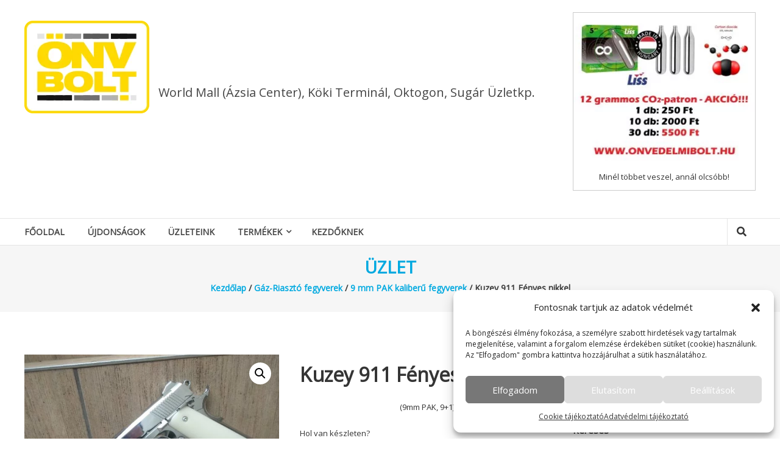

--- FILE ---
content_type: text/html; charset=UTF-8
request_url: https://www.onvedelmibolt.hu/termek/kuzey-911-fenyes-nikkel-6/
body_size: 25831
content:
<!DOCTYPE html>
<html lang="hu">
<head>
	<meta charset="UTF-8">
	<meta http-equiv="X-UA-Compatible" content="IE=edge,chrome=1">
	<meta name="viewport" content="width=device-width, initial-scale=1">
	<link rel="profile" href="https://gmpg.org/xfn/11">
	<link rel="pingback" href="https://www.onvedelmibolt.hu/xmlrpc.php">

	<meta name='robots' content='index, follow, max-image-preview:large, max-snippet:-1, max-video-preview:-1' />

	<!-- This site is optimized with the Yoast SEO plugin v26.8 - https://yoast.com/product/yoast-seo-wordpress/ -->
	<title>Kuzey 911 Fényes nikkel -</title>
	<link rel="canonical" href="https://www.onvedelmibolt.hu/termek/kuzey-911-fenyes-nikkel-6/" />
	<meta property="og:locale" content="hu_HU" />
	<meta property="og:type" content="article" />
	<meta property="og:title" content="Kuzey 911 Fényes nikkel -" />
	<meta property="og:description" content="(9mm PAK, 9+1)" />
	<meta property="og:url" content="https://www.onvedelmibolt.hu/termek/kuzey-911-fenyes-nikkel-6/" />
	<meta property="article:publisher" content="https://www.facebook.com/onvedelmiboltok/" />
	<meta property="article:modified_time" content="2022-11-14T10:26:40+00:00" />
	<meta property="og:image" content="https://www.onvedelmibolt.hu/wp-content/uploads/2019/04/kuzey-911-fenyes-nikkel.jpg" />
	<meta property="og:image:width" content="1000" />
	<meta property="og:image:height" content="750" />
	<meta property="og:image:type" content="image/jpeg" />
	<meta name="twitter:card" content="summary_large_image" />
	<meta name="twitter:label1" content="Becsült olvasási idő" />
	<meta name="twitter:data1" content="1 perc" />
	<script type="application/ld+json" class="yoast-schema-graph">{"@context":"https://schema.org","@graph":[{"@type":"WebPage","@id":"https://www.onvedelmibolt.hu/termek/kuzey-911-fenyes-nikkel-6/","url":"https://www.onvedelmibolt.hu/termek/kuzey-911-fenyes-nikkel-6/","name":"Kuzey 911 Fényes nikkel -","isPartOf":{"@id":"https://www.onvedelmibolt.hu/#website"},"primaryImageOfPage":{"@id":"https://www.onvedelmibolt.hu/termek/kuzey-911-fenyes-nikkel-6/#primaryimage"},"image":{"@id":"https://www.onvedelmibolt.hu/termek/kuzey-911-fenyes-nikkel-6/#primaryimage"},"thumbnailUrl":"https://www.onvedelmibolt.hu/wp-content/uploads/2019/04/kuzey-911-fenyes-nikkel.jpg","datePublished":"2022-09-03T06:22:00+00:00","dateModified":"2022-11-14T10:26:40+00:00","breadcrumb":{"@id":"https://www.onvedelmibolt.hu/termek/kuzey-911-fenyes-nikkel-6/#breadcrumb"},"inLanguage":"hu","potentialAction":[{"@type":"ReadAction","target":["https://www.onvedelmibolt.hu/termek/kuzey-911-fenyes-nikkel-6/"]}]},{"@type":"ImageObject","inLanguage":"hu","@id":"https://www.onvedelmibolt.hu/termek/kuzey-911-fenyes-nikkel-6/#primaryimage","url":"https://www.onvedelmibolt.hu/wp-content/uploads/2019/04/kuzey-911-fenyes-nikkel.jpg","contentUrl":"https://www.onvedelmibolt.hu/wp-content/uploads/2019/04/kuzey-911-fenyes-nikkel.jpg","width":1000,"height":750},{"@type":"BreadcrumbList","@id":"https://www.onvedelmibolt.hu/termek/kuzey-911-fenyes-nikkel-6/#breadcrumb","itemListElement":[{"@type":"ListItem","position":1,"name":"Home","item":"https://www.onvedelmibolt.hu/"},{"@type":"ListItem","position":2,"name":"Üzlet","item":"https://www.onvedelmibolt.hu/uzlet/"},{"@type":"ListItem","position":3,"name":"Kuzey 911 Fényes nikkel"}]},{"@type":"WebSite","@id":"https://www.onvedelmibolt.hu/#website","url":"https://www.onvedelmibolt.hu/","name":"Önvédelmi Bolt","description":"World Mall (Ázsia Center), Köki Terminál, Oktogon, Sugár Üzletkp.","publisher":{"@id":"https://www.onvedelmibolt.hu/#organization"},"potentialAction":[{"@type":"SearchAction","target":{"@type":"EntryPoint","urlTemplate":"https://www.onvedelmibolt.hu/?s={search_term_string}"},"query-input":{"@type":"PropertyValueSpecification","valueRequired":true,"valueName":"search_term_string"}}],"inLanguage":"hu"},{"@type":"Organization","@id":"https://www.onvedelmibolt.hu/#organization","name":"Önvédelmi Bolt","url":"https://www.onvedelmibolt.hu/","logo":{"@type":"ImageObject","inLanguage":"hu","@id":"https://www.onvedelmibolt.hu/#/schema/logo/image/","url":"https://www.onvedelmibolt.hu/wp-content/uploads/2021/02/OnvBolt.png","contentUrl":"https://www.onvedelmibolt.hu/wp-content/uploads/2021/02/OnvBolt.png","width":205,"height":152,"caption":"Önvédelmi Bolt"},"image":{"@id":"https://www.onvedelmibolt.hu/#/schema/logo/image/"},"sameAs":["https://www.facebook.com/onvedelmiboltok/","https://www.instagram.com/onvedelmibolt"]}]}</script>
	<!-- / Yoast SEO plugin. -->


<link rel='dns-prefetch' href='//www.googletagmanager.com' />
<link rel='dns-prefetch' href='//platform-api.sharethis.com' />
<link rel='dns-prefetch' href='//fonts.googleapis.com' />
<link rel='dns-prefetch' href='//ajax.googleapis.com' />
<link rel="alternate" type="application/rss+xml" title=" &raquo; hírcsatorna" href="https://www.onvedelmibolt.hu/feed/" />
<link rel="alternate" type="application/rss+xml" title=" &raquo; hozzászólás hírcsatorna" href="https://www.onvedelmibolt.hu/comments/feed/" />
<link rel="alternate" title="oEmbed (JSON)" type="application/json+oembed" href="https://www.onvedelmibolt.hu/wp-json/oembed/1.0/embed?url=https%3A%2F%2Fwww.onvedelmibolt.hu%2Ftermek%2Fkuzey-911-fenyes-nikkel-6%2F" />
<link rel="alternate" title="oEmbed (XML)" type="text/xml+oembed" href="https://www.onvedelmibolt.hu/wp-json/oembed/1.0/embed?url=https%3A%2F%2Fwww.onvedelmibolt.hu%2Ftermek%2Fkuzey-911-fenyes-nikkel-6%2F&#038;format=xml" />
<style id='wp-img-auto-sizes-contain-inline-css' type='text/css'>
img:is([sizes=auto i],[sizes^="auto," i]){contain-intrinsic-size:3000px 1500px}
/*# sourceURL=wp-img-auto-sizes-contain-inline-css */
</style>
<style id='wp-emoji-styles-inline-css' type='text/css'>

	img.wp-smiley, img.emoji {
		display: inline !important;
		border: none !important;
		box-shadow: none !important;
		height: 1em !important;
		width: 1em !important;
		margin: 0 0.07em !important;
		vertical-align: -0.1em !important;
		background: none !important;
		padding: 0 !important;
	}
/*# sourceURL=wp-emoji-styles-inline-css */
</style>
<style id='wp-block-library-inline-css' type='text/css'>
:root{--wp-block-synced-color:#7a00df;--wp-block-synced-color--rgb:122,0,223;--wp-bound-block-color:var(--wp-block-synced-color);--wp-editor-canvas-background:#ddd;--wp-admin-theme-color:#007cba;--wp-admin-theme-color--rgb:0,124,186;--wp-admin-theme-color-darker-10:#006ba1;--wp-admin-theme-color-darker-10--rgb:0,107,160.5;--wp-admin-theme-color-darker-20:#005a87;--wp-admin-theme-color-darker-20--rgb:0,90,135;--wp-admin-border-width-focus:2px}@media (min-resolution:192dpi){:root{--wp-admin-border-width-focus:1.5px}}.wp-element-button{cursor:pointer}:root .has-very-light-gray-background-color{background-color:#eee}:root .has-very-dark-gray-background-color{background-color:#313131}:root .has-very-light-gray-color{color:#eee}:root .has-very-dark-gray-color{color:#313131}:root .has-vivid-green-cyan-to-vivid-cyan-blue-gradient-background{background:linear-gradient(135deg,#00d084,#0693e3)}:root .has-purple-crush-gradient-background{background:linear-gradient(135deg,#34e2e4,#4721fb 50%,#ab1dfe)}:root .has-hazy-dawn-gradient-background{background:linear-gradient(135deg,#faaca8,#dad0ec)}:root .has-subdued-olive-gradient-background{background:linear-gradient(135deg,#fafae1,#67a671)}:root .has-atomic-cream-gradient-background{background:linear-gradient(135deg,#fdd79a,#004a59)}:root .has-nightshade-gradient-background{background:linear-gradient(135deg,#330968,#31cdcf)}:root .has-midnight-gradient-background{background:linear-gradient(135deg,#020381,#2874fc)}:root{--wp--preset--font-size--normal:16px;--wp--preset--font-size--huge:42px}.has-regular-font-size{font-size:1em}.has-larger-font-size{font-size:2.625em}.has-normal-font-size{font-size:var(--wp--preset--font-size--normal)}.has-huge-font-size{font-size:var(--wp--preset--font-size--huge)}.has-text-align-center{text-align:center}.has-text-align-left{text-align:left}.has-text-align-right{text-align:right}.has-fit-text{white-space:nowrap!important}#end-resizable-editor-section{display:none}.aligncenter{clear:both}.items-justified-left{justify-content:flex-start}.items-justified-center{justify-content:center}.items-justified-right{justify-content:flex-end}.items-justified-space-between{justify-content:space-between}.screen-reader-text{border:0;clip-path:inset(50%);height:1px;margin:-1px;overflow:hidden;padding:0;position:absolute;width:1px;word-wrap:normal!important}.screen-reader-text:focus{background-color:#ddd;clip-path:none;color:#444;display:block;font-size:1em;height:auto;left:5px;line-height:normal;padding:15px 23px 14px;text-decoration:none;top:5px;width:auto;z-index:100000}html :where(.has-border-color){border-style:solid}html :where([style*=border-top-color]){border-top-style:solid}html :where([style*=border-right-color]){border-right-style:solid}html :where([style*=border-bottom-color]){border-bottom-style:solid}html :where([style*=border-left-color]){border-left-style:solid}html :where([style*=border-width]){border-style:solid}html :where([style*=border-top-width]){border-top-style:solid}html :where([style*=border-right-width]){border-right-style:solid}html :where([style*=border-bottom-width]){border-bottom-style:solid}html :where([style*=border-left-width]){border-left-style:solid}html :where(img[class*=wp-image-]){height:auto;max-width:100%}:where(figure){margin:0 0 1em}html :where(.is-position-sticky){--wp-admin--admin-bar--position-offset:var(--wp-admin--admin-bar--height,0px)}@media screen and (max-width:600px){html :where(.is-position-sticky){--wp-admin--admin-bar--position-offset:0px}}

/*# sourceURL=wp-block-library-inline-css */
</style><link rel='stylesheet' id='wc-blocks-style-css' href='https://www.onvedelmibolt.hu/wp-content/plugins/woocommerce/assets/client/blocks/wc-blocks.css?ver=wc-10.4.3' type='text/css' media='all' />
<style id='global-styles-inline-css' type='text/css'>
:root{--wp--preset--aspect-ratio--square: 1;--wp--preset--aspect-ratio--4-3: 4/3;--wp--preset--aspect-ratio--3-4: 3/4;--wp--preset--aspect-ratio--3-2: 3/2;--wp--preset--aspect-ratio--2-3: 2/3;--wp--preset--aspect-ratio--16-9: 16/9;--wp--preset--aspect-ratio--9-16: 9/16;--wp--preset--color--black: #000000;--wp--preset--color--cyan-bluish-gray: #abb8c3;--wp--preset--color--white: #ffffff;--wp--preset--color--pale-pink: #f78da7;--wp--preset--color--vivid-red: #cf2e2e;--wp--preset--color--luminous-vivid-orange: #ff6900;--wp--preset--color--luminous-vivid-amber: #fcb900;--wp--preset--color--light-green-cyan: #7bdcb5;--wp--preset--color--vivid-green-cyan: #00d084;--wp--preset--color--pale-cyan-blue: #8ed1fc;--wp--preset--color--vivid-cyan-blue: #0693e3;--wp--preset--color--vivid-purple: #9b51e0;--wp--preset--gradient--vivid-cyan-blue-to-vivid-purple: linear-gradient(135deg,rgb(6,147,227) 0%,rgb(155,81,224) 100%);--wp--preset--gradient--light-green-cyan-to-vivid-green-cyan: linear-gradient(135deg,rgb(122,220,180) 0%,rgb(0,208,130) 100%);--wp--preset--gradient--luminous-vivid-amber-to-luminous-vivid-orange: linear-gradient(135deg,rgb(252,185,0) 0%,rgb(255,105,0) 100%);--wp--preset--gradient--luminous-vivid-orange-to-vivid-red: linear-gradient(135deg,rgb(255,105,0) 0%,rgb(207,46,46) 100%);--wp--preset--gradient--very-light-gray-to-cyan-bluish-gray: linear-gradient(135deg,rgb(238,238,238) 0%,rgb(169,184,195) 100%);--wp--preset--gradient--cool-to-warm-spectrum: linear-gradient(135deg,rgb(74,234,220) 0%,rgb(151,120,209) 20%,rgb(207,42,186) 40%,rgb(238,44,130) 60%,rgb(251,105,98) 80%,rgb(254,248,76) 100%);--wp--preset--gradient--blush-light-purple: linear-gradient(135deg,rgb(255,206,236) 0%,rgb(152,150,240) 100%);--wp--preset--gradient--blush-bordeaux: linear-gradient(135deg,rgb(254,205,165) 0%,rgb(254,45,45) 50%,rgb(107,0,62) 100%);--wp--preset--gradient--luminous-dusk: linear-gradient(135deg,rgb(255,203,112) 0%,rgb(199,81,192) 50%,rgb(65,88,208) 100%);--wp--preset--gradient--pale-ocean: linear-gradient(135deg,rgb(255,245,203) 0%,rgb(182,227,212) 50%,rgb(51,167,181) 100%);--wp--preset--gradient--electric-grass: linear-gradient(135deg,rgb(202,248,128) 0%,rgb(113,206,126) 100%);--wp--preset--gradient--midnight: linear-gradient(135deg,rgb(2,3,129) 0%,rgb(40,116,252) 100%);--wp--preset--font-size--small: 13px;--wp--preset--font-size--medium: 20px;--wp--preset--font-size--large: 36px;--wp--preset--font-size--x-large: 42px;--wp--preset--spacing--20: 0.44rem;--wp--preset--spacing--30: 0.67rem;--wp--preset--spacing--40: 1rem;--wp--preset--spacing--50: 1.5rem;--wp--preset--spacing--60: 2.25rem;--wp--preset--spacing--70: 3.38rem;--wp--preset--spacing--80: 5.06rem;--wp--preset--shadow--natural: 6px 6px 9px rgba(0, 0, 0, 0.2);--wp--preset--shadow--deep: 12px 12px 50px rgba(0, 0, 0, 0.4);--wp--preset--shadow--sharp: 6px 6px 0px rgba(0, 0, 0, 0.2);--wp--preset--shadow--outlined: 6px 6px 0px -3px rgb(255, 255, 255), 6px 6px rgb(0, 0, 0);--wp--preset--shadow--crisp: 6px 6px 0px rgb(0, 0, 0);}:where(.is-layout-flex){gap: 0.5em;}:where(.is-layout-grid){gap: 0.5em;}body .is-layout-flex{display: flex;}.is-layout-flex{flex-wrap: wrap;align-items: center;}.is-layout-flex > :is(*, div){margin: 0;}body .is-layout-grid{display: grid;}.is-layout-grid > :is(*, div){margin: 0;}:where(.wp-block-columns.is-layout-flex){gap: 2em;}:where(.wp-block-columns.is-layout-grid){gap: 2em;}:where(.wp-block-post-template.is-layout-flex){gap: 1.25em;}:where(.wp-block-post-template.is-layout-grid){gap: 1.25em;}.has-black-color{color: var(--wp--preset--color--black) !important;}.has-cyan-bluish-gray-color{color: var(--wp--preset--color--cyan-bluish-gray) !important;}.has-white-color{color: var(--wp--preset--color--white) !important;}.has-pale-pink-color{color: var(--wp--preset--color--pale-pink) !important;}.has-vivid-red-color{color: var(--wp--preset--color--vivid-red) !important;}.has-luminous-vivid-orange-color{color: var(--wp--preset--color--luminous-vivid-orange) !important;}.has-luminous-vivid-amber-color{color: var(--wp--preset--color--luminous-vivid-amber) !important;}.has-light-green-cyan-color{color: var(--wp--preset--color--light-green-cyan) !important;}.has-vivid-green-cyan-color{color: var(--wp--preset--color--vivid-green-cyan) !important;}.has-pale-cyan-blue-color{color: var(--wp--preset--color--pale-cyan-blue) !important;}.has-vivid-cyan-blue-color{color: var(--wp--preset--color--vivid-cyan-blue) !important;}.has-vivid-purple-color{color: var(--wp--preset--color--vivid-purple) !important;}.has-black-background-color{background-color: var(--wp--preset--color--black) !important;}.has-cyan-bluish-gray-background-color{background-color: var(--wp--preset--color--cyan-bluish-gray) !important;}.has-white-background-color{background-color: var(--wp--preset--color--white) !important;}.has-pale-pink-background-color{background-color: var(--wp--preset--color--pale-pink) !important;}.has-vivid-red-background-color{background-color: var(--wp--preset--color--vivid-red) !important;}.has-luminous-vivid-orange-background-color{background-color: var(--wp--preset--color--luminous-vivid-orange) !important;}.has-luminous-vivid-amber-background-color{background-color: var(--wp--preset--color--luminous-vivid-amber) !important;}.has-light-green-cyan-background-color{background-color: var(--wp--preset--color--light-green-cyan) !important;}.has-vivid-green-cyan-background-color{background-color: var(--wp--preset--color--vivid-green-cyan) !important;}.has-pale-cyan-blue-background-color{background-color: var(--wp--preset--color--pale-cyan-blue) !important;}.has-vivid-cyan-blue-background-color{background-color: var(--wp--preset--color--vivid-cyan-blue) !important;}.has-vivid-purple-background-color{background-color: var(--wp--preset--color--vivid-purple) !important;}.has-black-border-color{border-color: var(--wp--preset--color--black) !important;}.has-cyan-bluish-gray-border-color{border-color: var(--wp--preset--color--cyan-bluish-gray) !important;}.has-white-border-color{border-color: var(--wp--preset--color--white) !important;}.has-pale-pink-border-color{border-color: var(--wp--preset--color--pale-pink) !important;}.has-vivid-red-border-color{border-color: var(--wp--preset--color--vivid-red) !important;}.has-luminous-vivid-orange-border-color{border-color: var(--wp--preset--color--luminous-vivid-orange) !important;}.has-luminous-vivid-amber-border-color{border-color: var(--wp--preset--color--luminous-vivid-amber) !important;}.has-light-green-cyan-border-color{border-color: var(--wp--preset--color--light-green-cyan) !important;}.has-vivid-green-cyan-border-color{border-color: var(--wp--preset--color--vivid-green-cyan) !important;}.has-pale-cyan-blue-border-color{border-color: var(--wp--preset--color--pale-cyan-blue) !important;}.has-vivid-cyan-blue-border-color{border-color: var(--wp--preset--color--vivid-cyan-blue) !important;}.has-vivid-purple-border-color{border-color: var(--wp--preset--color--vivid-purple) !important;}.has-vivid-cyan-blue-to-vivid-purple-gradient-background{background: var(--wp--preset--gradient--vivid-cyan-blue-to-vivid-purple) !important;}.has-light-green-cyan-to-vivid-green-cyan-gradient-background{background: var(--wp--preset--gradient--light-green-cyan-to-vivid-green-cyan) !important;}.has-luminous-vivid-amber-to-luminous-vivid-orange-gradient-background{background: var(--wp--preset--gradient--luminous-vivid-amber-to-luminous-vivid-orange) !important;}.has-luminous-vivid-orange-to-vivid-red-gradient-background{background: var(--wp--preset--gradient--luminous-vivid-orange-to-vivid-red) !important;}.has-very-light-gray-to-cyan-bluish-gray-gradient-background{background: var(--wp--preset--gradient--very-light-gray-to-cyan-bluish-gray) !important;}.has-cool-to-warm-spectrum-gradient-background{background: var(--wp--preset--gradient--cool-to-warm-spectrum) !important;}.has-blush-light-purple-gradient-background{background: var(--wp--preset--gradient--blush-light-purple) !important;}.has-blush-bordeaux-gradient-background{background: var(--wp--preset--gradient--blush-bordeaux) !important;}.has-luminous-dusk-gradient-background{background: var(--wp--preset--gradient--luminous-dusk) !important;}.has-pale-ocean-gradient-background{background: var(--wp--preset--gradient--pale-ocean) !important;}.has-electric-grass-gradient-background{background: var(--wp--preset--gradient--electric-grass) !important;}.has-midnight-gradient-background{background: var(--wp--preset--gradient--midnight) !important;}.has-small-font-size{font-size: var(--wp--preset--font-size--small) !important;}.has-medium-font-size{font-size: var(--wp--preset--font-size--medium) !important;}.has-large-font-size{font-size: var(--wp--preset--font-size--large) !important;}.has-x-large-font-size{font-size: var(--wp--preset--font-size--x-large) !important;}
/*# sourceURL=global-styles-inline-css */
</style>

<style id='classic-theme-styles-inline-css' type='text/css'>
/*! This file is auto-generated */
.wp-block-button__link{color:#fff;background-color:#32373c;border-radius:9999px;box-shadow:none;text-decoration:none;padding:calc(.667em + 2px) calc(1.333em + 2px);font-size:1.125em}.wp-block-file__button{background:#32373c;color:#fff;text-decoration:none}
/*# sourceURL=/wp-includes/css/classic-themes.min.css */
</style>
<link rel='stylesheet' id='fontawesome-css' href='https://www.onvedelmibolt.hu/wp-content/plugins/easy-social-sharing/assets/css/font-awesome.min.css?ver=1.3.6' type='text/css' media='all' />
<link rel='stylesheet' id='easy-social-sharing-general-css' href='https://www.onvedelmibolt.hu/wp-content/plugins/easy-social-sharing/assets/css/easy-social-sharing.css?ver=1.3.6' type='text/css' media='all' />
<link rel='stylesheet' id='jojo_short_description-css' href='https://www.onvedelmibolt.hu/wp-content/plugins/jojo-woocommerce-description/css/description.css?ver=f77483c6d698a340c89861f86f11a3f7' type='text/css' media='all' />
<link rel='stylesheet' id='photoswipe-css' href='https://www.onvedelmibolt.hu/wp-content/plugins/woocommerce/assets/css/photoswipe/photoswipe.min.css?ver=10.4.3' type='text/css' media='all' />
<link rel='stylesheet' id='photoswipe-default-skin-css' href='https://www.onvedelmibolt.hu/wp-content/plugins/woocommerce/assets/css/photoswipe/default-skin/default-skin.min.css?ver=10.4.3' type='text/css' media='all' />
<link rel='stylesheet' id='woocommerce-layout-css' href='https://www.onvedelmibolt.hu/wp-content/plugins/woocommerce/assets/css/woocommerce-layout.css?ver=10.4.3' type='text/css' media='all' />
<link rel='stylesheet' id='woocommerce-smallscreen-css' href='https://www.onvedelmibolt.hu/wp-content/plugins/woocommerce/assets/css/woocommerce-smallscreen.css?ver=10.4.3' type='text/css' media='only screen and (max-width: 768px)' />
<link rel='stylesheet' id='woocommerce-general-css' href='https://www.onvedelmibolt.hu/wp-content/plugins/woocommerce/assets/css/woocommerce.css?ver=10.4.3' type='text/css' media='all' />
<style id='woocommerce-inline-inline-css' type='text/css'>
.woocommerce form .form-row .required { visibility: visible; }
/*# sourceURL=woocommerce-inline-inline-css */
</style>
<link rel='stylesheet' id='cmplz-general-css' href='https://www.onvedelmibolt.hu/wp-content/plugins/complianz-gdpr/assets/css/cookieblocker.min.css?ver=1765975984' type='text/css' media='all' />
<link rel='stylesheet' id='ywctm-frontend-css' href='https://www.onvedelmibolt.hu/wp-content/plugins/yith-woocommerce-catalog-mode/assets/css/frontend.min.css?ver=2.39.0' type='text/css' media='all' />
<style id='ywctm-frontend-inline-css' type='text/css'>
form.cart button.single_add_to_cart_button, .ppc-button-wrapper, .wc-ppcp-paylater-msg__container, form.cart .quantity, .widget.woocommerce.widget_shopping_cart{display: none !important}
/*# sourceURL=ywctm-frontend-inline-css */
</style>
<link rel='stylesheet' id='estore-style-css' href='https://www.onvedelmibolt.hu/wp-content/themes/estore-pro/style.css?ver=f77483c6d698a340c89861f86f11a3f7' type='text/css' media='all' />
<link rel='stylesheet' id='estore_child_style-css' href='https://www.onvedelmibolt.hu/wp-content/themes/estore-pro-child/style.css?ver=1.0' type='text/css' media='all' />
<link crossorigin="anonymous" rel='stylesheet' id='estore-google-fonts-css' href='//fonts.googleapis.com/css?family=Open+Sans&#038;ver=f77483c6d698a340c89861f86f11a3f7' type='text/css' media='all' />
<link rel='stylesheet' id='font-awesome-css' href='https://www.onvedelmibolt.hu/wp-content/themes/estore-pro/font-awesome/css/font-awesome.min.css?ver=4.7.0' type='text/css' media='all' />
<style id='font-awesome-inline-css' type='text/css'>
[data-font="FontAwesome"]:before {font-family: 'FontAwesome' !important;content: attr(data-icon) !important;speak: none !important;font-weight: normal !important;font-variant: normal !important;text-transform: none !important;line-height: 1 !important;font-style: normal !important;-webkit-font-smoothing: antialiased !important;-moz-osx-font-smoothing: grayscale !important;}
/*# sourceURL=font-awesome-inline-css */
</style>
<link rel='stylesheet' id='estore-reponsive-css' href='https://www.onvedelmibolt.hu/wp-content/themes/estore-pro/css/responsive.css?ver=1.0.0' type='text/css' media='all' />
<link rel='stylesheet' id='woocommerce_prettyPhoto_css-css' href='https://www.onvedelmibolt.hu/wp-content/plugins/woocommerce/assets/css/prettyPhoto.css?ver=10.4.3' type='text/css' media='all' />
<link rel='stylesheet' id='tablepress-default-css' href='https://www.onvedelmibolt.hu/wp-content/plugins/tablepress/css/build/default.css?ver=3.2.6' type='text/css' media='all' />
<link rel='stylesheet' id='wcfm_product_multivendor_css-css' href='https://www.onvedelmibolt.hu/wp-content/plugins/wc-multivendor-marketplace/assets/css/product_multivendor/wcfmmp-style-product-multivendor.css?ver=5.4.1' type='text/css' media='all' />
<link rel='stylesheet' id='wcfm_subscribe_button_css-css' href='https://www.onvedelmibolt.hu/wp-content/plugins/wc-multivendor-membership/assets/css/min/wcfmvm-style-subscribe-button.css?ver=2.4.0' type='text/css' media='all' />
<link rel='stylesheet' id='wcfmvm_custom_subscribe_button_css-css' href='https://www.onvedelmibolt.hu/wp-content/uploads/wcfm/wcfmvm-style-custom-subscribe-button-1769064188.css?ver=2.4.0' type='text/css' media='all' />
<link rel='stylesheet' id='wcfm_qtip_css-css' href='https://www.onvedelmibolt.hu/wp-content/plugins/wc-frontend-manager/includes/libs/qtip/qtip.css?ver=5.4.1' type='text/css' media='all' />
<link rel='stylesheet' id='wcfm_colorbox_css-css' href='https://www.onvedelmibolt.hu/wp-content/plugins/wc-frontend-manager/includes/libs/jquery-colorbox/colorbox.css?ver=5.4.1' type='text/css' media='all' />
<link rel='stylesheet' id='jquery-style-css' href='//ajax.googleapis.com/ajax/libs/jqueryui/1.8.2/themes/smoothness/jquery-ui.css?ver=5.4.1' type='text/css' media='all' />
<link rel='stylesheet' id='wcfm_wc_icon_css-css' href='https://www.onvedelmibolt.hu/wp-content/plugins/wc-frontend-manager/assets/css/min/wcfm-style-icon.css?ver=5.4.1' type='text/css' media='all' />
<link rel='stylesheet' id='wcfm_fa_icon_css-css' href='https://www.onvedelmibolt.hu/wp-content/plugins/wc-frontend-manager/assets/fonts/font-awesome/css/all.min.css?ver=5.4.1' type='text/css' media='all' />
<link rel='stylesheet' id='wcfm_admin_bar_css-css' href='https://www.onvedelmibolt.hu/wp-content/plugins/wc-frontend-manager/assets/css/min/wcfm-style-adminbar.css?ver=5.4.1' type='text/css' media='all' />
<link rel='stylesheet' id='wcfm_core_css-css' href='https://www.onvedelmibolt.hu/wp-content/plugins/wc-frontend-manager/assets/css/min/wcfm-style-core.css?ver=5.4.1' type='text/css' media='all' />
<link rel='stylesheet' id='wcfmmp_product_css-css' href='https://www.onvedelmibolt.hu/wp-content/plugins/wc-multivendor-marketplace/assets/css/min/store/wcfmmp-style-product.css?ver=2.2.1' type='text/css' media='all' />
<link rel='stylesheet' id='cwginstock_frontend_css-css' href='https://www.onvedelmibolt.hu/wp-content/plugins/back-in-stock-notifier-for-woocommerce/assets/css/frontend.min.css?ver=6.3.1' type='text/css' media='' />
<link rel='stylesheet' id='cwginstock_bootstrap-css' href='https://www.onvedelmibolt.hu/wp-content/plugins/back-in-stock-notifier-for-woocommerce/assets/css/bootstrap.min.css?ver=6.3.1' type='text/css' media='' />
<link rel='stylesheet' id='animated-css' href='https://www.onvedelmibolt.hu/wp-content/plugins/like-box/includes/style/effects.css?ver=f77483c6d698a340c89861f86f11a3f7' type='text/css' media='all' />
<link rel='stylesheet' id='front_end_like_box-css' href='https://www.onvedelmibolt.hu/wp-content/plugins/like-box/includes/style/style.css?ver=f77483c6d698a340c89861f86f11a3f7' type='text/css' media='all' />
<link rel='stylesheet' id='dashicons-css' href='https://www.onvedelmibolt.hu/wp-includes/css/dashicons.min.css?ver=f77483c6d698a340c89861f86f11a3f7' type='text/css' media='all' />
<style id='dashicons-inline-css' type='text/css'>
[data-font="Dashicons"]:before {font-family: 'Dashicons' !important;content: attr(data-icon) !important;speak: none !important;font-weight: normal !important;font-variant: normal !important;text-transform: none !important;line-height: 1 !important;font-style: normal !important;-webkit-font-smoothing: antialiased !important;-moz-osx-font-smoothing: grayscale !important;}
/*# sourceURL=dashicons-inline-css */
</style>
<link rel='stylesheet' id='thickbox-css' href='https://www.onvedelmibolt.hu/wp-includes/js/thickbox/thickbox.css?ver=f77483c6d698a340c89861f86f11a3f7' type='text/css' media='all' />
<script type="text/javascript" id="woocommerce-google-analytics-integration-gtag-js-after">
/* <![CDATA[ */
/* Google Analytics for WooCommerce (gtag.js) */
					window.dataLayer = window.dataLayer || [];
					function gtag(){dataLayer.push(arguments);}
					// Set up default consent state.
					for ( const mode of [{"analytics_storage":"denied","ad_storage":"denied","ad_user_data":"denied","ad_personalization":"denied","region":["AT","BE","BG","HR","CY","CZ","DK","EE","FI","FR","DE","GR","HU","IS","IE","IT","LV","LI","LT","LU","MT","NL","NO","PL","PT","RO","SK","SI","ES","SE","GB","CH"]}] || [] ) {
						gtag( "consent", "default", { "wait_for_update": 500, ...mode } );
					}
					gtag("js", new Date());
					gtag("set", "developer_id.dOGY3NW", true);
					gtag("config", "UA-99053734-1", {"track_404":true,"allow_google_signals":false,"logged_in":false,"linker":{"domains":[],"allow_incoming":false},"custom_map":{"dimension1":"logged_in"}});
//# sourceURL=woocommerce-google-analytics-integration-gtag-js-after
/* ]]> */
</script>
<script type="text/javascript" src="https://www.onvedelmibolt.hu/wp-includes/js/jquery/jquery.min.js?ver=3.7.1" id="jquery-core-js"></script>
<script type="text/javascript" src="https://www.onvedelmibolt.hu/wp-includes/js/jquery/jquery-migrate.min.js?ver=3.4.1" id="jquery-migrate-js"></script>
<script type="text/javascript" src="https://www.onvedelmibolt.hu/wp-content/plugins/woocommerce/assets/js/zoom/jquery.zoom.min.js?ver=1.7.21-wc.10.4.3" id="wc-zoom-js" defer="defer" data-wp-strategy="defer"></script>
<script type="text/javascript" src="https://www.onvedelmibolt.hu/wp-content/plugins/woocommerce/assets/js/flexslider/jquery.flexslider.min.js?ver=2.7.2-wc.10.4.3" id="wc-flexslider-js" defer="defer" data-wp-strategy="defer"></script>
<script type="text/javascript" src="https://www.onvedelmibolt.hu/wp-content/plugins/woocommerce/assets/js/photoswipe/photoswipe.min.js?ver=4.1.1-wc.10.4.3" id="wc-photoswipe-js" defer="defer" data-wp-strategy="defer"></script>
<script type="text/javascript" src="https://www.onvedelmibolt.hu/wp-content/plugins/woocommerce/assets/js/photoswipe/photoswipe-ui-default.min.js?ver=4.1.1-wc.10.4.3" id="wc-photoswipe-ui-default-js" defer="defer" data-wp-strategy="defer"></script>
<script type="text/javascript" id="wc-single-product-js-extra">
/* <![CDATA[ */
var wc_single_product_params = {"i18n_required_rating_text":"K\u00e9rlek, v\u00e1lassz egy \u00e9rt\u00e9kel\u00e9st","i18n_rating_options":["1 / 5 csillag","2 / 5 csillag","3 / 5 csillag","4 / 5 csillag","5 / 5 csillag"],"i18n_product_gallery_trigger_text":"View full-screen image gallery","review_rating_required":"yes","flexslider":{"rtl":false,"animation":"slide","smoothHeight":true,"directionNav":false,"controlNav":"thumbnails","slideshow":false,"animationSpeed":500,"animationLoop":false,"allowOneSlide":false},"zoom_enabled":"1","zoom_options":[],"photoswipe_enabled":"1","photoswipe_options":{"shareEl":false,"closeOnScroll":false,"history":false,"hideAnimationDuration":0,"showAnimationDuration":0},"flexslider_enabled":"1"};
//# sourceURL=wc-single-product-js-extra
/* ]]> */
</script>
<script type="text/javascript" src="https://www.onvedelmibolt.hu/wp-content/plugins/woocommerce/assets/js/frontend/single-product.min.js?ver=10.4.3" id="wc-single-product-js" defer="defer" data-wp-strategy="defer"></script>
<script type="text/javascript" src="https://www.onvedelmibolt.hu/wp-content/plugins/woocommerce/assets/js/jquery-blockui/jquery.blockUI.min.js?ver=2.7.0-wc.10.4.3" id="wc-jquery-blockui-js" data-wp-strategy="defer"></script>
<script type="text/javascript" src="https://www.onvedelmibolt.hu/wp-content/plugins/woocommerce/assets/js/js-cookie/js.cookie.min.js?ver=2.1.4-wc.10.4.3" id="wc-js-cookie-js" defer="defer" data-wp-strategy="defer"></script>
<script type="text/javascript" id="woocommerce-js-extra">
/* <![CDATA[ */
var woocommerce_params = {"ajax_url":"/wp-admin/admin-ajax.php","wc_ajax_url":"/?wc-ajax=%%endpoint%%","i18n_password_show":"Jelsz\u00f3 megjelen\u00edt\u00e9se","i18n_password_hide":"Jelsz\u00f3 elrejt\u00e9se"};
//# sourceURL=woocommerce-js-extra
/* ]]> */
</script>
<script type="text/javascript" src="https://www.onvedelmibolt.hu/wp-content/plugins/woocommerce/assets/js/frontend/woocommerce.min.js?ver=10.4.3" id="woocommerce-js" defer="defer" data-wp-strategy="defer"></script>
<script type="text/javascript" src="https://www.onvedelmibolt.hu/wp-content/plugins/woocommerce/assets/js/prettyPhoto/jquery.prettyPhoto.min.js?ver=3.1.6-wc.10.4.3" id="wc-prettyPhoto-js" defer="defer" data-wp-strategy="defer"></script>
<script type="text/javascript" src="https://www.onvedelmibolt.hu/wp-content/plugins/woocommerce/assets/js/prettyPhoto/jquery.prettyPhoto.init.min.js?ver=10.4.3" id="wc-prettyPhoto-init-js" defer="defer" data-wp-strategy="defer"></script>
<script type="text/javascript" src="//platform-api.sharethis.com/js/sharethis.js#source=googleanalytics-wordpress#product=ga&amp;property=5efd941682ed30001277176c" id="googleanalytics-platform-sharethis-js"></script>
<script type="text/javascript" src="https://www.onvedelmibolt.hu/wp-content/plugins/like-box/includes/javascript/front_end_js.js?ver=f77483c6d698a340c89861f86f11a3f7" id="like-box-front-end-js"></script>
<link rel="https://api.w.org/" href="https://www.onvedelmibolt.hu/wp-json/" /><link rel="alternate" title="JSON" type="application/json" href="https://www.onvedelmibolt.hu/wp-json/wp/v2/product/6545" /><link rel="EditURI" type="application/rsd+xml" title="RSD" href="https://www.onvedelmibolt.hu/xmlrpc.php?rsd" />
			<style>.cmplz-hidden {
					display: none !important;
				}</style>	<noscript><style>.woocommerce-product-gallery{ opacity: 1 !important; }</style></noscript>
	<script>
(function() {
	(function (i, s, o, g, r, a, m) {
		i['GoogleAnalyticsObject'] = r;
		i[r] = i[r] || function () {
				(i[r].q = i[r].q || []).push(arguments)
			}, i[r].l = 1 * new Date();
		a = s.createElement(o),
			m = s.getElementsByTagName(o)[0];
		a.async = 1;
		a.src = g;
		m.parentNode.insertBefore(a, m)
	})(window, document, 'script', 'https://google-analytics.com/analytics.js', 'ga');

	ga('create', 'UA-99053734-1', 'auto');
			ga('send', 'pageview');
	})();
</script>
<link rel="amphtml" href="https://www.onvedelmibolt.hu/termek/kuzey-911-fenyes-nikkel-6/amp/"><link rel="icon" href="https://www.onvedelmibolt.hu/wp-content/uploads/2021/02/OnvBolt-75x75.png" sizes="32x32" />
<link rel="icon" href="https://www.onvedelmibolt.hu/wp-content/uploads/2021/02/OnvBolt.png" sizes="192x192" />
<link rel="apple-touch-icon" href="https://www.onvedelmibolt.hu/wp-content/uploads/2021/02/OnvBolt.png" />
<meta name="msapplication-TileImage" content="https://www.onvedelmibolt.hu/wp-content/uploads/2021/02/OnvBolt.png" />
		<style type="text/css" id="wp-custom-css">
			.wcfmmp-single-store.woocommerce.coloum-3 {min-height:470px!important;}

.featured-slider li .woocommerce-product-rating .star-rating, .feature-slider-tab li .woocommerce-product-rating .star-rating {
    display: none;
}

.user-wrapper.search-user-block {
    display: none;
}

.cart-wrapper {
    display: none;
}
/*.wcfmmp-store-list-map, .wcfmmp-store-search-form {display: none;}
*/
#wcfmmp-stores-wrap ul.wcfmmp-store-wrap li.coloum-3 .store-data h2 a, #wcfmmp-stores-wrap ul.wcfmmp-store-wrap li .store-data p.store-address {color: #000!important;}/*
    background: linear-gradient(90deg,rgba(74,112,106,1) 30%,rgba(0,0,0,0) 99%)!important;
    border-radius: 12px 0 0% 12px;padding-left:6px;margin-top:15px}
@media screen and (min-width:800px) {
	#wcfmmp-store .address {
    padding-left: 36px;
    position: absolute;
    top: 40px;
    left: 140px;
    width: 600px;
}
}*/
#wcfmmp-stores-wrap ul.wcfmmp-store-wrap li .store-data-container .store-address, #wcfmmp-stores-wrap ul.wcfmmp-store-wrap li .store-data-container .store-phone {color:#000000!important;}
/* BOGYÓK */
@media only screen and (min-width:801px){
.ss_single.ins:after {
	color:#fff!important; 
	background-color:#76b434;
	content:"✔";  
	padding:0px 3px;
	font-size:8px;  
  position: relative;    
	left:100%;
  top: -1px;}
.ss_single.oos:after {
	color:#fff!important; background: #ff5934;content:"✖ ";
	padding:0px 3px;font-size:8px;
  position: relative;
	left:100%;
  top: -1px;}
	.wcfm_dashboard_item_title {font-size:12px;}}
@media only screen and (max-width:800px){
.ss_single.ins:after {
	-webkit-text-fill-color: #76b434;
	background-color:#76b434;
	content:"✔";  
	padding:0px 2px;
	font-size:8px;  
  position: relative;    
	left:100%;
  top: -1px;}
.ss_single.oos:after {text-decoration: none;
	color:#fff!important; background: #ff5934;content:"✖ ";
	padding:0px 2px;font-size:8px;
  position: relative;
	left:100%;
  top: -1px;}
	.wcfm_dashboard_item_title {font-size:12px;}}
p#site-description {font-size:20px;}
@media screen and (max-width:800px) {p#site-description {margin-top:10px;}}
@media screen and (min-width:801px) {p#site-description {margin-top:100px;}}
/* COOKIE */
.cky-btn-reject, .cky-btn-customize, .cky-btn-preferences, .cky-show-desc-btn {color:#00a9e0!important;border-color:#00a9e0
!important;}
.cky-btn-revisit-wrapper {background:#00a9e0
!important;}
/* KÉSZLETEN IKONOK 
@media only screen and (min-width: 801px){
.ss_single.ins:after {
    background-color: #fff!important;
    color: #76b434!important;
	content: "készleten";    padding: 0px 0px;
    font-size: 12px;
    position: relative;
    left: 100%;
    top: -1px;
}}*/
/* ÖNVÉDELMI FELIRAT
#wcfmmp-stores-wrap ul.wcfmmp-store-wrap li.coloum-3 .store-data h2 a:before {content: "ÖnvédelmiBolt "!important;}
#wcfmmp-store .banner_text h1:after {content: "ÖNVÉDELMI BOLT";margin-top:-70px;}*/
@media only screen and (min-width:1201px) {h2.nemtalal  {text-align: center; margin-top: -350px; padding-bottom:350px;text-transform: uppercase;color:#00A9E0;}}
@media only screen and (min-width:801px) and (max-width:1200px) {h2.nemtalal  {text-align: center; margin-top: -250px; padding-bottom:250px;text-transform: uppercase;color:#00A9E0;}}
@media only screen and (max-width:800px) {h2.nemtalal  {text-align: center; margin-top: -150px; padding-bottom:150px;text-transform: uppercase;color:#00A9E0;font-size:16px;}}
h2.nemtalal span {background-color:#ffffff;padding: 20px;}		</style>
		</head>

<body data-rsssl=1 class="wp-singular product-template-default single single-product postid-6545 wp-custom-logo wp-theme-estore-pro wp-child-theme-estore-pro-child theme-estore-pro woocommerce woocommerce-page woocommerce-no-js header-first-layout">
<div id="page" class="hfeed site">
	<a class="skip-link screen-reader-text" href="#content">Skip to content</a>

	
	
			<header id="masthead" class="site-header" role="banner">
			
			<div class="middle-header-wrapper clearfix">
				<div class="tg-container">
					<div class="logo-wrapper clearfix">
						<div class="logo"><a href="https://www.onvedelmibolt.hu/" class="custom-logo-link" rel="home"><img width="205" height="152" src="https://www.onvedelmibolt.hu/wp-content/uploads/2021/02/OnvBolt.png" class="custom-logo" alt="Gázpisztolyok és önvédelmi fegyverek - Önvédelmi Bolt Budapest" decoding="async" srcset="https://www.onvedelmibolt.hu/wp-content/uploads/2021/02/OnvBolt.png 205w, https://www.onvedelmibolt.hu/wp-content/uploads/2021/02/OnvBolt-150x111.png 150w" sizes="(max-width: 205px) 100vw, 205px" /></a></div>
						<div class="site-title-wrapper">
															<h3 id="site-title">
									<a href="https://www.onvedelmibolt.hu/" title="" rel="home"></a>
								</h3>
															<p id="site-description">World Mall (Ázsia Center), Köki Terminál, Oktogon, Sugár Üzletkp.</p>
													</div>
					</div><!-- logo-end-->

					<div class="wishlist-cart-wrapper clearfix">
													<div class="cart-wrapper">
								<div class="estore-cart-views">
									
									<a href="https://www.onvedelmibolt.hu/kosar/" class="wcmenucart-contents">
										<i class="fa fa-shopping-cart"></i>
										<span class="cart-value">0</span>
									</a> <!-- quick wishlist end -->
									<div class="my-cart-wrap">
										<div class="my-cart">Total</div>
										<div class="cart-total">0&nbsp;&#070;&#116;</div>
									</div>
								</div>
								<div class="widget woocommerce widget_shopping_cart"><h2 class="widgettitle">Kosár</h2><div class="widget_shopping_cart_content"></div></div>							</div>
											</div>

					
<aside id="header-sidebar" class="widget-area widget-large-advertise" role="complementary">

	
	<section id="media_image-5" class="widget widget_media_image"><figure style="width: 300px" class="wp-caption alignnone"><img width="300" height="246" src="https://www.onvedelmibolt.hu/wp-content/uploads/2022/01/ONVBOLT-12-g-CO2-akcio-2025-nov-300x246.jpg" class="image wp-image-9703  attachment-medium size-medium" alt="Kuzey 911 Fényes nikkel 9 mm PAK kaliberű fegyverek" style="max-width: 100%; height: auto;" decoding="async" fetchpriority="high" srcset="https://www.onvedelmibolt.hu/wp-content/uploads/2022/01/ONVBOLT-12-g-CO2-akcio-2025-nov-300x246.jpg 300w, https://www.onvedelmibolt.hu/wp-content/uploads/2022/01/ONVBOLT-12-g-CO2-akcio-2025-nov-1024x838.jpg 1024w, https://www.onvedelmibolt.hu/wp-content/uploads/2022/01/ONVBOLT-12-g-CO2-akcio-2025-nov-150x123.jpg 150w, https://www.onvedelmibolt.hu/wp-content/uploads/2022/01/ONVBOLT-12-g-CO2-akcio-2025-nov-768x629.jpg 768w, https://www.onvedelmibolt.hu/wp-content/uploads/2022/01/ONVBOLT-12-g-CO2-akcio-2025-nov-600x491.jpg 600w, https://www.onvedelmibolt.hu/wp-content/uploads/2022/01/ONVBOLT-12-g-CO2-akcio-2025-nov.jpg 1503w" sizes="(max-width: 300px) 100vw, 300px" /><figcaption class="wp-caption-text">Minél többet veszel, annál olcsóbb!</figcaption></figure></section>
	
</aside><!-- #header-sidebar -->

				</div>
			</div> <!-- middle-header-wrapper end -->

			<div class="bottom-header-wrapper clearfix">
				<div class="tg-container">

					
					<div class="search-user-wrapper clearfix">

							<div class="search-wrapper search-user-block">
		<div class="search-icon">
			<i class="fa fa-search"> </i>
		</div>
		<div class="header-search-box">
			<form role="search" method="get" class="estore-wc-product-search" action=" https://www.onvedelmibolt.hu/">
		<label class="screen-reader-text" for="estore-wc-search-field">Keresés:</label>
		<input type="search" id="estore-wc-search-field" class="search-field" placeholder="Termék keresése ..." value="" name="s" />
		<button type="submit" class="searchsubmit" value="Keresés">
			<i class="fa fa-search"></i>
		</button>
		<input type="hidden" name="post_type" value="product" />
	</form>		</div>
	</div>
	
						<div class="user-wrapper search-user-block">
															<a href="https://www.onvedelmibolt.hu/fiokom/" title="" class="user-icon"><i class="fa fa-user-times"></i></a>
													</div>
					</div> <!-- search-user-wrapper -->
					<nav id="site-navigation" class="main-navigation" role="navigation">
						<div class="toggle-wrap"><span class="toggle"><i class="fa fa-reorder"> </i></span></div>
						<div class="menu-mainmenu-container"><ul id="primary-menu" class="menu"><li id="menu-item-1879" class="menu-item menu-item-type-post_type menu-item-object-page menu-item-home menu-item-1879"><a href="https://www.onvedelmibolt.hu/">Főoldal</a></li>
<li id="menu-item-1809" class="menu-item menu-item-type-post_type menu-item-object-post menu-item-1809"><a href="https://www.onvedelmibolt.hu/ujdonsagok/">Újdonságok</a></li>
<li id="menu-item-1936" class="menu-item menu-item-type-post_type menu-item-object-page menu-item-1936"><a href="https://www.onvedelmibolt.hu/uzleteink/">Üzleteink</a></li>
<li id="menu-item-1880" class="menu-item menu-item-type-post_type menu-item-object-page menu-item-has-children current_page_parent menu-item-1880"><a href="https://www.onvedelmibolt.hu/uzlet/">Termékek</a>
<ul class="sub-menu">
	<li id="menu-item-1817" class="menu-item menu-item-type-taxonomy menu-item-object-product_cat current-product-ancestor menu-item-has-children menu-item-1817"><a href="https://www.onvedelmibolt.hu/termekkategoria/gaz-riaszto-fegyverek/">Gáz-Riasztó fegyverek</a>
	<ul class="sub-menu">
		<li id="menu-item-4140" class="menu-item menu-item-type-custom menu-item-object-custom menu-item-4140"><a href="https://www.onvedelmibolt.hu/termekcimke/gumilovedekes/">Gumilövedékes fegyverek</a></li>
		<li id="menu-item-1822" class="menu-item menu-item-type-taxonomy menu-item-object-product_cat current-product-ancestor current-menu-parent current-product-parent menu-item-1822"><a href="https://www.onvedelmibolt.hu/termekkategoria/gaz-riaszto-fegyverek/9-mm-pak-kaliberu-fegyverek/">9 mm PAK kaliberű fegyverek</a></li>
		<li id="menu-item-1823" class="menu-item menu-item-type-taxonomy menu-item-object-product_cat menu-item-1823"><a href="https://www.onvedelmibolt.hu/termekkategoria/gaz-riaszto-fegyverek/9-mm-k-kaliberu-revolverek/">9 mm K kaliberű revolverek</a></li>
		<li id="menu-item-1824" class="menu-item menu-item-type-taxonomy menu-item-object-product_cat menu-item-1824"><a href="https://www.onvedelmibolt.hu/termekkategoria/gaz-riaszto-fegyverek/8-mm-k-es-6-mm-start-pisztolyok/">8 mm K és 6 mm start pisztolyok</a></li>
	</ul>
</li>
	<li id="menu-item-6092" class="menu-item menu-item-type-custom menu-item-object-custom menu-item-has-children menu-item-6092"><a href="https://www.onvedelmibolt.hu/termekkategoria/paintball-marker-pepperball-kilovo">Paintball marker, Pepperball kilövő</a>
	<ul class="sub-menu">
		<li id="menu-item-6126" class="menu-item menu-item-type-custom menu-item-object-custom menu-item-6126"><a href="https://www.onvedelmibolt.hu/termekkategoria/paintball-kiegeszitok-lovedekek">Paintball kiegészítők, lövedékek</a></li>
	</ul>
</li>
	<li id="menu-item-5619" class="menu-item menu-item-type-custom menu-item-object-custom menu-item-has-children menu-item-5619"><a href="https://www.onvedelmibolt.hu/termekkategoria/ijak-szamszerijak/">Íjak, számszeríjak, csúzlik</a>
	<ul class="sub-menu">
		<li id="menu-item-5618" class="menu-item menu-item-type-custom menu-item-object-custom menu-item-5618"><a href="https://www.onvedelmibolt.hu/termekkategoria/nyilak-ijaszati-kiegeszitok/">Nyilak, íjászati kiegészítők</a></li>
	</ul>
</li>
	<li id="menu-item-1833" class="menu-item menu-item-type-taxonomy menu-item-object-product_cat menu-item-1833"><a href="https://www.onvedelmibolt.hu/termekkategoria/muzealis-fegyverek/">Muzeális fegyverek</a></li>
	<li id="menu-item-4232" class="menu-item menu-item-type-custom menu-item-object-custom menu-item-4232"><a href="https://www.onvedelmibolt.hu/termekkategoria/legfegyverek/">Légfegyverek</a></li>
	<li id="menu-item-1819" class="menu-item menu-item-type-taxonomy menu-item-object-product_cat menu-item-1819"><a href="https://www.onvedelmibolt.hu/termekkategoria/gaz-es-paprika-spray/">Gáz és Paprika spray</a></li>
	<li id="menu-item-2533" class="menu-item menu-item-type-custom menu-item-object-custom menu-item-2533"><a href="https://www.onvedelmibolt.hu/termekkategoria/folyadeksugar-kilovok/">Folyadéksugár kilövők</a></li>
	<li id="menu-item-1818" class="menu-item menu-item-type-taxonomy menu-item-object-product_cat menu-item-1818"><a href="https://www.onvedelmibolt.hu/termekkategoria/gaz-riaszto-toltenyek/">Gáz-Riasztó töltények</a></li>
	<li id="menu-item-2532" class="menu-item menu-item-type-custom menu-item-object-custom menu-item-2532"><a href="https://www.onvedelmibolt.hu/termekkategoria/gumilovedekek/">Gumilövedékek</a></li>
	<li id="menu-item-2888" class="menu-item menu-item-type-custom menu-item-object-custom menu-item-2888"><a href="https://www.onvedelmibolt.hu/termekkategoria/legpuska-lovedekek/">Légpuska lövedékek</a></li>
	<li id="menu-item-1820" class="menu-item menu-item-type-taxonomy menu-item-object-product_cat menu-item-1820"><a href="https://www.onvedelmibolt.hu/termekkategoria/fegyvertokok/">Fegyvertokok</a></li>
	<li id="menu-item-2889" class="menu-item menu-item-type-custom menu-item-object-custom menu-item-2889"><a href="https://www.onvedelmibolt.hu/termekkategoria/kiegeszitok/">Kiegészítők</a></li>
	<li id="menu-item-1821" class="menu-item menu-item-type-taxonomy menu-item-object-product_cat menu-item-1821"><a href="https://www.onvedelmibolt.hu/termekkategoria/ujsagok-es-konyvek/">Újságok és könyvek</a></li>
</ul>
</li>
<li id="menu-item-1812" class="menu-item menu-item-type-post_type menu-item-object-post menu-item-1812"><a href="https://www.onvedelmibolt.hu/kezdoknek/">Kezdőknek</a></li>
</ul></div>					</nav><!-- #site-navigation -->

				</div>
			</div> <!-- bottom-header.wrapper end -->
		</header>
			
		
<div id="content" class="site-content">

	<div class="page-header clearfix">
		<div class="tg-container">
			
				<h2 class="entry-title">Üzlet</h2>

						<h3 class="entry-sub-title"><nav class="woocommerce-breadcrumb" aria-label="Breadcrumb"><a href="https://www.onvedelmibolt.hu">Kezdőlap</a>&nbsp;&#47;&nbsp;<a href="https://www.onvedelmibolt.hu/termekkategoria/gaz-riaszto-fegyverek/">Gáz-Riasztó fegyverek</a>&nbsp;&#47;&nbsp;<a href="https://www.onvedelmibolt.hu/termekkategoria/gaz-riaszto-fegyverek/9-mm-pak-kaliberu-fegyverek/">9 mm PAK kaliberű fegyverek</a>&nbsp;&#47;&nbsp;Kuzey 911 Fényes nikkel</nav></h3>
		</div>
	</div>

	<main id="main" class="clearfix right_sidebar">
		<div class="tg-container">
		<div id="primary">
			
				<div class="woocommerce-notices-wrapper"></div>	<div id="product-6545" class="post-6545 product type-product status-publish has-post-thumbnail product_cat-9-mm-pak-kaliberu-fegyverek product_tag-9mm-pak product_tag-kuzey first outofstock shipping-taxable purchasable product-type-simple">

		<div class="woocommerce-product-gallery woocommerce-product-gallery--with-images woocommerce-product-gallery--columns-4 images" data-columns="4" style="opacity: 0; transition: opacity .25s ease-in-out;">
	<div class="woocommerce-product-gallery__wrapper">
		<div data-thumb="https://www.onvedelmibolt.hu/wp-content/uploads/2019/04/kuzey-911-fenyes-nikkel-100x100.jpg" data-thumb-alt="Kuzey 911 Fényes nikkel" data-thumb-srcset="https://www.onvedelmibolt.hu/wp-content/uploads/2019/04/kuzey-911-fenyes-nikkel-100x100.jpg 100w, https://www.onvedelmibolt.hu/wp-content/uploads/2019/04/kuzey-911-fenyes-nikkel-75x75.jpg 75w, https://www.onvedelmibolt.hu/wp-content/uploads/2019/04/kuzey-911-fenyes-nikkel-444x444.jpg 444w"  data-thumb-sizes="(max-width: 100px) 100vw, 100px" class="woocommerce-product-gallery__image"><a href="https://www.onvedelmibolt.hu/wp-content/uploads/2019/04/kuzey-911-fenyes-nikkel.jpg"><img width="600" height="450" src="https://www.onvedelmibolt.hu/wp-content/uploads/2019/04/kuzey-911-fenyes-nikkel-600x450.jpg" class="wp-post-image" alt="Kuzey 911 Fényes nikkel" data-caption="" data-src="https://www.onvedelmibolt.hu/wp-content/uploads/2019/04/kuzey-911-fenyes-nikkel.jpg" data-large_image="https://www.onvedelmibolt.hu/wp-content/uploads/2019/04/kuzey-911-fenyes-nikkel.jpg" data-large_image_width="1000" data-large_image_height="750" decoding="async" srcset="https://www.onvedelmibolt.hu/wp-content/uploads/2019/04/kuzey-911-fenyes-nikkel-600x450.jpg 600w, https://www.onvedelmibolt.hu/wp-content/uploads/2019/04/kuzey-911-fenyes-nikkel-150x113.jpg 150w, https://www.onvedelmibolt.hu/wp-content/uploads/2019/04/kuzey-911-fenyes-nikkel-300x225.jpg 300w, https://www.onvedelmibolt.hu/wp-content/uploads/2019/04/kuzey-911-fenyes-nikkel-768x576.jpg 768w, https://www.onvedelmibolt.hu/wp-content/uploads/2019/04/kuzey-911-fenyes-nikkel.jpg 1000w" sizes="(max-width: 600px) 100vw, 600px" /></a></div>	</div>
</div>

		<div class="summary entry-summary">
			<h1 class="product_title entry-title">Kuzey 911 Fényes nikkel</h1><p class="price"><span class="woocommerce-Price-amount amount"><bdi>50 900&nbsp;<span class="woocommerce-Price-currencySymbol">&#70;&#116;</span></bdi></span></p>
<div class="clear"></div>
<div class="woocommerce-product-details__short-description">
	<p style="text-align: center;" data-mce-style="text-align: center;">(9mm PAK, 9+1)</p>
</div>
<div class="wcfm-clearfix"></div>
<div>Hol van készleten?</div>
<div class="wcfm-clearfix"></div>
<div class="wcfmmp_sold_by_container_advanced"  >
  
  <div class="wcfmmp_sold_by_label">
		        
			</div>
			
  <!-- <div class="wcfmmp_sold_by_container_left">
    <img src="https://www.onvedelmibolt.hu/wp-content/uploads/2022/08/bolt.jpg" />
  </div> -->
  <div class="wcfmmp_sold_by_container_right">
				
		<div class="wcfmmp_sold_by_wrapper_single">
			<div class="wcfmmp_sold_by_store"><span class="ss_single oos"></span><a class="wcfm_dashboard_item_title" target="_blank" href="https://www.onvedelmibolt.hu/uzleteink/sugar/">Önvédelmi Bolt Sugár</a></div> 
		</div>
        <div class="wcfmmp_sold_by_wrapper_single"><div class="wcfmmp_sold_by_store"><div class="ss_single oos"></div><a class="wcfm_dashboard_item_title" target="_blank" href="https://www.onvedelmibolt.hu/uzleteink/azsia/">Önvédelmi Bolt World Mall ( Asia Center )</a></div></div><div class="wcfmmp_sold_by_wrapper_single"><div class="wcfmmp_sold_by_store"><div class="ss_single oos"></div><a class="wcfm_dashboard_item_title" target="_blank" href="https://www.onvedelmibolt.hu/uzleteink/koki/">Önvédelmi Bolt Köki</a></div></div>		
		        
		
		        
	</div>
</div>
<div class="wcfm-clearfix"></div><p class="stock out-of-stock">Elfogyott</p>
			<input type="submit" data-security="3fa50ceb7f"
				data-variation_id=""
				data-product_id="6545"
				class="cwg_popup_submit "
				value="Értesítést kérek" />
			<div class="product_meta">

	
	
	<span class="posted_in">Kategória: <a href="https://www.onvedelmibolt.hu/termekkategoria/gaz-riaszto-fegyverek/9-mm-pak-kaliberu-fegyverek/" rel="tag">9 mm PAK kaliberű fegyverek</a></span>
	<span class="tagged_as">Címkék: <a href="https://www.onvedelmibolt.hu/termekcimke/9mm-pak/" rel="tag">9mm PAK</a>, <a href="https://www.onvedelmibolt.hu/termekcimke/kuzey/" rel="tag">Kuzey</a></span>
	
</div>
		</div>

		
	<div class="woocommerce-tabs wc-tabs-wrapper">
		<ul class="tabs wc-tabs" role="tablist">
							<li role="presentation" class="description_tab" id="tab-title-description">
					<a href="#tab-description" role="tab" aria-controls="tab-description">
						Leírás					</a>
				</li>
					</ul>
					<div class="woocommerce-Tabs-panel woocommerce-Tabs-panel--description panel entry-content wc-tab" id="tab-description" role="tabpanel" aria-labelledby="tab-title-description">
				
	<h2>Leírás</h2>

<p>A gázpisztolyok többsége külsejében ismert éles pisztolyokat másol, melyek közül az egyik legismertebb a Colt M1911 és annak klónjai.</p>
<p>A piacon eddig is voltak ennek gáz-riasztó másolatai, de az olasz Bruni és Kimar modelleken sem a szánakasztó, sem a markolatbiztosító nem működött (a Bruni a biztosító is csak a szán hátrahúzása után aktiválható), az Umarex Colt M1911-ese kb. 2-3x drágábban sem rendelkezett sem működő szánakasztóval, sem markolatbiztosítóval, és csak az ME hasonlóan drága modelljén van üzemképes szánakasztó. Mindezen típusok szánja viszont papírvékony falvastagságú, nem kifejezetten tartósak, kakasukban sincsen acélbetét.</p>
<p>Ehhez képest a török Kuzey Arms 911 modellje kezelésében teljesen megegyezik az igazi M1911-gyel! A 9 mm PAK, 9+1-es tárkapacitású gázpisztolyokon tökéletesen élethű kétkezes tokbiztosító, valódi markolatbiztosító, sőt kakas biztonsági állás, és működő szánakasztó is van, szánjuk falvastagsága pedig minimum duplája a fenti modelleknek, kakasába pedig acélbetét is került.</p>
<p>Persze a full-size M1911-klón így is lapos marad, de nem egy könnyed egyéniség 1200 gramm feletti üres tömegével.</p>
<p>Csőre töltve, bebiztosítva viselhető, kétkezes tokbiztosító, működő markolatbiztosító, működő szánakasztó, acélbetétes kakassal.</p>
<p>Kaliber: 9mm PAK<br />Tárkapacitás: 9+1db</p>
<p><iframe title="KUZEY 911 9 mm PAK (9+1) gázpisztoly" width="870" height="489" src="https://www.youtube.com/embed/wkbn8FLT9WA?feature=oembed" frameborder="0" allow="accelerometer; autoplay; encrypted-media; gyroscope; picture-in-picture" allowfullscreen></iframe></p>
			</div>
		
			</div>

<div id="ess-main-wrapper">
	<div id="ess-wrap-inline-networks" class="ess-inline-networks-container ess-clear ess-inline-top ess-rectangular-rounded-icon ess-inline-layout-rectangular_rounded ess-no-share-counts">
		<ul class="ess-social-network-lists">
							<li class="ess-social-networks ess-facebook ess-spacing ess-social-sharing">
					<a href="http://www.facebook.com/sharer.php?u=https%3A%2F%2Fwww.onvedelmibolt.hu%2Ftermek%2Fkuzey-911-fenyes-nikkel-6%2F&#038;t=Kuzey%20911%20F%C3%A9nyes%20nikkel" class="ess-social-network-link ess-social-share ess-no-display-counts" rel="nofollow" data-social-name="facebook" data-min-count="0" data-post-id="6545" data-location="inline">
						<span class="inline-networks socicon ess-icon socicon-facebook" data-tip="Facebook"></span>
													<span class="ess-text">Facebook</span>
																	</a>
				</li>
							<li class="ess-social-networks ess-pinterest ess-spacing ess-social-sharing">
					<a href="#" class="ess-social-network-link ess-social-share-pinterest ess-no-display-counts" rel="nofollow" data-social-name="pinterest" data-min-count="0" data-post-id="6545" data-location="inline">
						<span class="inline-networks socicon ess-icon socicon-pinterest" data-tip="Pinterest"></span>
													<span class="ess-text">Pinterest</span>
																	</a>
				</li>
							<li class="ess-social-networks ess-linkedin ess-spacing ess-social-sharing">
					<a href="http://www.linkedin.com/shareArticle?mini=true&#038;url=https%3A%2F%2Fwww.onvedelmibolt.hu%2Ftermek%2Fkuzey-911-fenyes-nikkel-6%2F&#038;title=Kuzey%20911%20F%C3%A9nyes%20nikkel" class="ess-social-network-link ess-social-share ess-no-display-counts" rel="nofollow" data-social-name="linkedin" data-min-count="0" data-post-id="6545" data-location="inline">
						<span class="inline-networks socicon ess-icon socicon-linkedin" data-tip="Linkedin"></span>
													<span class="ess-text">LinkedIn</span>
																	</a>
				</li>
										<li class="ess-all-networks ess-social-networks">
					<div class="ess-social-network-link">
						<span class="ess-all-networks-button"><i aria-hidden="true" class="fa fa-ellipsis-h"></i></span>
					</div>
				</li>
								</ul>
	</div>
</div>
	<section class="related products">

		<h2 class="widget-title"><span>Kapcsolódó termékek</span></h2>
		
		<ul class="products columns-4">

			
				<li class="post-1713 product type-product status-publish has-post-thumbnail product_cat-9-mm-pak-kaliberu-fegyverek first instock shipping-taxable purchasable product-type-simple">
	<a href="https://www.onvedelmibolt.hu/termek/ekol-gediz/" class="woocommerce-LoopProduct-link woocommerce-loop-product__link">            <figure class="products-img">
                <a href="https://www.onvedelmibolt.hu/termek/ekol-gediz/" alt="Ekol Gediz"><img width="1091" height="864" src="https://www.onvedelmibolt.hu/wp-content/uploads/2018/01/ekol-gediz-fe-2025.jpg" class="attachment-shop_catalog size-shop_catalog wp-post-image" alt="Ekol Gediz 9 mm PAK kaliberű fegyverek" decoding="async" loading="lazy" srcset="https://www.onvedelmibolt.hu/wp-content/uploads/2018/01/ekol-gediz-fe-2025.jpg 1091w, https://www.onvedelmibolt.hu/wp-content/uploads/2018/01/ekol-gediz-fe-2025-300x238.jpg 300w, https://www.onvedelmibolt.hu/wp-content/uploads/2018/01/ekol-gediz-fe-2025-1024x811.jpg 1024w, https://www.onvedelmibolt.hu/wp-content/uploads/2018/01/ekol-gediz-fe-2025-150x119.jpg 150w, https://www.onvedelmibolt.hu/wp-content/uploads/2018/01/ekol-gediz-fe-2025-768x608.jpg 768w, https://www.onvedelmibolt.hu/wp-content/uploads/2018/01/ekol-gediz-fe-2025-600x475.jpg 600w" sizes="auto, (max-width: 1091px) 100vw, 1091px" /></a>

				
				            </figure>
			<h3 class="products-title"><a href=https://www.onvedelmibolt.hu/termek/ekol-gediz/>Ekol Gediz</a></h3><br/><div class="jojo_woocommerce_short_description"><p style="text-align: center;">Tűzkészen viselhető!<br />
(9mm PAK, 17+1)</p>
</div>
	<span class="price">Ár:<span class="woocommerce-Price-amount amount"><bdi>49 900&nbsp;<span class="woocommerce-Price-currencySymbol">&#70;&#116;</span></bdi></span></span>
<div class="wcfmmp_sold_by_container"><div class="wcfm-clearfix"></div><div class="wcfmmp_sold_by_wrapper_single"><span class="wcfmmp_sold_by_label"><div class="ss_single oos"></div>&nbsp;</span><a class="wcfm_dashboard_item_title" target="_blank" href="https://www.onvedelmibolt.hu/uzleteink/oktogon/">Önvédelmi Bolt Oktogon</a></div><div class="wcfmmp_sold_by_wrapper_single"><span class="wcfmmp_sold_by_label"><div class="ss_single oos"></div>&nbsp;</span><a class="wcfm_dashboard_item_title" target="_blank" href="https://www.onvedelmibolt.hu/uzleteink/koki/">Önvédelmi Bolt Köki</a></div><div class="wcfmmp_sold_by_wrapper_single"><span class="wcfmmp_sold_by_label"><div class="ss_single ins"></div>&nbsp;</span><a class="wcfm_dashboard_item_title" target="_blank" href="https://www.onvedelmibolt.hu/uzleteink/azsia/">Önvédelmi Bolt World Mall ( Asia Center )</a></div><div class="wcfmmp_sold_by_wrapper_single"><span class="wcfmmp_sold_by_label"><div class="ss_single ins"></div>&nbsp;</span><a class="wcfm_dashboard_item_title" target="_blank" href="https://www.onvedelmibolt.hu/uzleteink/sugar/">Önvédelmi Bolt Sugár</a></div><div class="wcfm-clearfix"></div><div class="wcfm-clearfix"></div></div></li>

			
				<li class="post-1302 product type-product status-publish has-post-thumbnail product_cat-gaz-riaszto-fegyverek product_cat-9-mm-pak-kaliberu-fegyverek  instock shipping-taxable purchasable product-type-simple">
	<a href="https://www.onvedelmibolt.hu/termek/ekol-p29-rev2/" class="woocommerce-LoopProduct-link woocommerce-loop-product__link">            <figure class="products-img">
                <a href="https://www.onvedelmibolt.hu/termek/ekol-p29-rev2/" alt="Ekol P29 RevII Fekete"><img width="1920" height="1440" src="https://www.onvedelmibolt.hu/wp-content/uploads/2018/06/ekol-p29rev2-matt-feher-hatter.jpg" class="attachment-shop_catalog size-shop_catalog wp-post-image" alt="Ekol P29 RevII Fekete Gáz-Riasztó fegyverek" decoding="async" loading="lazy" srcset="https://www.onvedelmibolt.hu/wp-content/uploads/2018/06/ekol-p29rev2-matt-feher-hatter.jpg 1920w, https://www.onvedelmibolt.hu/wp-content/uploads/2018/06/ekol-p29rev2-matt-feher-hatter-300x225.jpg 300w, https://www.onvedelmibolt.hu/wp-content/uploads/2018/06/ekol-p29rev2-matt-feher-hatter-1024x768.jpg 1024w, https://www.onvedelmibolt.hu/wp-content/uploads/2018/06/ekol-p29rev2-matt-feher-hatter-150x113.jpg 150w, https://www.onvedelmibolt.hu/wp-content/uploads/2018/06/ekol-p29rev2-matt-feher-hatter-768x576.jpg 768w, https://www.onvedelmibolt.hu/wp-content/uploads/2018/06/ekol-p29rev2-matt-feher-hatter-1536x1152.jpg 1536w, https://www.onvedelmibolt.hu/wp-content/uploads/2018/06/ekol-p29rev2-matt-feher-hatter-600x450.jpg 600w" sizes="auto, (max-width: 1920px) 100vw, 1920px" /></a>

				
				            </figure>
			<h3 class="products-title"><a href=https://www.onvedelmibolt.hu/termek/ekol-p29-rev2/>Ekol P29 RevII Fekete</a></h3><br/><div class="jojo_woocommerce_short_description"><p style="text-align: center;">(9mm PAK, 14+1)</p>
</div>
	<span class="price">Ár:<span class="woocommerce-Price-amount amount"><bdi>42 900&nbsp;<span class="woocommerce-Price-currencySymbol">&#70;&#116;</span></bdi></span></span>
<div class="wcfmmp_sold_by_container"><div class="wcfm-clearfix"></div><div class="wcfmmp_sold_by_wrapper_single"><span class="wcfmmp_sold_by_label"><div class="ss_single ins"></div>&nbsp;</span><a class="wcfm_dashboard_item_title" target="_blank" href="https://www.onvedelmibolt.hu/uzleteink/oktogon/">Önvédelmi Bolt Oktogon</a></div><div class="wcfmmp_sold_by_wrapper_single"><span class="wcfmmp_sold_by_label"><div class="ss_single oos"></div>&nbsp;</span><a class="wcfm_dashboard_item_title" target="_blank" href="https://www.onvedelmibolt.hu/uzleteink/koki/">Önvédelmi Bolt Köki</a></div><div class="wcfmmp_sold_by_wrapper_single"><span class="wcfmmp_sold_by_label"><div class="ss_single ins"></div>&nbsp;</span><a class="wcfm_dashboard_item_title" target="_blank" href="https://www.onvedelmibolt.hu/uzleteink/azsia/">Önvédelmi Bolt World Mall ( Asia Center )</a></div><div class="wcfmmp_sold_by_wrapper_single"><span class="wcfmmp_sold_by_label"><div class="ss_single oos"></div>&nbsp;</span><a class="wcfm_dashboard_item_title" target="_blank" href="https://www.onvedelmibolt.hu/uzleteink/sugar/">Önvédelmi Bolt Sugár</a></div><div class="wcfm-clearfix"></div><div class="wcfm-clearfix"></div></div></li>

			
				<li class="post-1280 product type-product status-publish has-post-thumbnail product_cat-9-mm-pak-kaliberu-fegyverek  instock shipping-taxable purchasable product-type-simple">
	<a href="https://www.onvedelmibolt.hu/termek/ekol-firat-magnum/" class="woocommerce-LoopProduct-link woocommerce-loop-product__link">            <figure class="products-img">
                <a href="https://www.onvedelmibolt.hu/termek/ekol-firat-magnum/" alt="Ekol Firat Magnum Fekete"><img width="300" height="225" src="https://www.onvedelmibolt.hu/wp-content/uploads/2018/12/ekol-firat-magnum6-300x225.jpg" class="attachment-shop_catalog size-shop_catalog wp-post-image" alt="Ekol Firat Magnum Fekete" decoding="async" loading="lazy" /></a>

				
				            </figure>
			<h3 class="products-title"><a href=https://www.onvedelmibolt.hu/termek/ekol-firat-magnum/>Ekol Firat Magnum Fekete</a></h3><br/><div class="jojo_woocommerce_short_description"><p style="text-align: center;">(9mm PAK, 16+1)</p>
</div>
	<span class="price">Ár:<span class="woocommerce-Price-amount amount"><bdi>46 900&nbsp;<span class="woocommerce-Price-currencySymbol">&#70;&#116;</span></bdi></span></span>
<div class="wcfmmp_sold_by_container"><div class="wcfm-clearfix"></div><div class="wcfmmp_sold_by_wrapper_single"><span class="wcfmmp_sold_by_label"><div class="ss_single ins"></div>&nbsp;</span><a class="wcfm_dashboard_item_title" target="_blank" href="https://www.onvedelmibolt.hu/uzleteink/oktogon/">Önvédelmi Bolt Oktogon</a></div><div class="wcfmmp_sold_by_wrapper_single"><span class="wcfmmp_sold_by_label"><div class="ss_single ins"></div>&nbsp;</span><a class="wcfm_dashboard_item_title" target="_blank" href="https://www.onvedelmibolt.hu/uzleteink/koki/">Önvédelmi Bolt Köki</a></div><div class="wcfmmp_sold_by_wrapper_single"><span class="wcfmmp_sold_by_label"><div class="ss_single ins"></div>&nbsp;</span><a class="wcfm_dashboard_item_title" target="_blank" href="https://www.onvedelmibolt.hu/uzleteink/azsia/">Önvédelmi Bolt World Mall ( Asia Center )</a></div><div class="wcfmmp_sold_by_wrapper_single"><span class="wcfmmp_sold_by_label"><div class="ss_single ins"></div>&nbsp;</span><a class="wcfm_dashboard_item_title" target="_blank" href="https://www.onvedelmibolt.hu/uzleteink/sugar/">Önvédelmi Bolt Sugár</a></div><div class="wcfm-clearfix"></div><div class="wcfm-clearfix"></div></div></li>

			
				<li class="post-1274 product type-product status-publish has-post-thumbnail product_cat-9-mm-pak-kaliberu-fegyverek last instock shipping-taxable purchasable product-type-simple">
	<a href="https://www.onvedelmibolt.hu/termek/ekol-firat-compact/" class="woocommerce-LoopProduct-link woocommerce-loop-product__link">            <figure class="products-img">
                <a href="https://www.onvedelmibolt.hu/termek/ekol-firat-compact/" alt="Ekol Firat Compact"><img width="300" height="225" src="https://www.onvedelmibolt.hu/wp-content/uploads/2018/12/ekol-firat-compact6-300x225.jpg" class="attachment-shop_catalog size-shop_catalog wp-post-image" alt="Ekol Firat Compact" decoding="async" loading="lazy" /></a>

				
				            </figure>
			<h3 class="products-title"><a href=https://www.onvedelmibolt.hu/termek/ekol-firat-compact/>Ekol Firat Compact</a></h3><br/><div class="jojo_woocommerce_short_description"><p style="text-align: center;">(9mm PAK, 16+1)</p>
</div>
	<span class="price">Ár:<span class="woocommerce-Price-amount amount"><bdi>46 900&nbsp;<span class="woocommerce-Price-currencySymbol">&#70;&#116;</span></bdi></span></span>
<div class="wcfmmp_sold_by_container"><div class="wcfm-clearfix"></div><div class="wcfmmp_sold_by_wrapper_single"><span class="wcfmmp_sold_by_label"><div class="ss_single ins"></div>&nbsp;</span><a class="wcfm_dashboard_item_title" target="_blank" href="https://www.onvedelmibolt.hu/uzleteink/oktogon/">Önvédelmi Bolt Oktogon</a></div><div class="wcfmmp_sold_by_wrapper_single"><span class="wcfmmp_sold_by_label"><div class="ss_single ins"></div>&nbsp;</span><a class="wcfm_dashboard_item_title" target="_blank" href="https://www.onvedelmibolt.hu/uzleteink/koki/">Önvédelmi Bolt Köki</a></div><div class="wcfmmp_sold_by_wrapper_single"><span class="wcfmmp_sold_by_label"><div class="ss_single ins"></div>&nbsp;</span><a class="wcfm_dashboard_item_title" target="_blank" href="https://www.onvedelmibolt.hu/uzleteink/azsia/">Önvédelmi Bolt World Mall ( Asia Center )</a></div><div class="wcfmmp_sold_by_wrapper_single"><span class="wcfmmp_sold_by_label"><div class="ss_single ins"></div>&nbsp;</span><a class="wcfm_dashboard_item_title" target="_blank" href="https://www.onvedelmibolt.hu/uzleteink/sugar/">Önvédelmi Bolt Sugár</a></div><div class="wcfm-clearfix"></div><div class="wcfm-clearfix"></div></div></li>

			
		</ul>

	</section>

	</div>


			
		</div>
		
<aside id="secondary" class="widget-area estore-cat-color_0" role="complementary">

	
	<section id="sfp_page_plugin_widget-3" class="widget widget_sfp_page_plugin_widget"><h3 class="widget-title"><span>Lájkolj minket Facebook-on!</span></h3><div id="fb-root"></div>
<script>
	(function(d){
		var js, id = 'facebook-jssdk';
		if (d.getElementById(id)) {return;}
		js = d.createElement('script');
		js.id = id;
		js.async = true;
		js.src = "//connect.facebook.net/hu_HU/all.js#xfbml=1";
		d.getElementsByTagName('head')[0].appendChild(js);
	}(document));
</script>
<!-- SFPlugin by topdevs.net -->
<!-- Page Plugin Code START -->
<div class="sfp-container">
	<div class="fb-page"
		data-href="http://www.facebook.com/onvedelmiboltok"
		data-width=""
		data-height=""
		data-hide-cover="false"
		data-show-facepile="true"
		data-small-header="false"
		data-tabs="">
	</div>
</div>
<!-- Page Plugin Code END --></section><section id="search-4" class="widget widget_search"><h3 class="widget-title"><span>Keresés</span></h3><form role="search" method="get" class="searchform" action="https://www.onvedelmibolt.hu/">
	<input type="search" class="search-field" placeholder="Keresés &hellip;" value="" name="s">
	<button type="submit" class="searchsubmit" name="submit" value="Keresés"><i class="fa fa-search"></i></button>
</form>
</section><section id="nav_menu-3" class="widget widget_nav_menu"><h3 class="widget-title"><span>Menü</span></h3><div class="menu-mainmenu-container"><ul id="menu-mainmenu" class="menu"><li class="menu-item menu-item-type-post_type menu-item-object-page menu-item-home menu-item-1879"><a href="https://www.onvedelmibolt.hu/">Főoldal</a></li>
<li class="menu-item menu-item-type-post_type menu-item-object-post menu-item-1809"><a href="https://www.onvedelmibolt.hu/ujdonsagok/">Újdonságok</a></li>
<li class="menu-item menu-item-type-post_type menu-item-object-page menu-item-1936"><a href="https://www.onvedelmibolt.hu/uzleteink/">Üzleteink</a></li>
<li class="menu-item menu-item-type-post_type menu-item-object-page menu-item-has-children current_page_parent menu-item-1880"><a href="https://www.onvedelmibolt.hu/uzlet/">Termékek</a>
<ul class="sub-menu">
	<li class="menu-item menu-item-type-taxonomy menu-item-object-product_cat current-product-ancestor menu-item-has-children menu-item-1817"><a href="https://www.onvedelmibolt.hu/termekkategoria/gaz-riaszto-fegyverek/">Gáz-Riasztó fegyverek</a>
	<ul class="sub-menu">
		<li class="menu-item menu-item-type-custom menu-item-object-custom menu-item-4140"><a href="https://www.onvedelmibolt.hu/termekcimke/gumilovedekes/">Gumilövedékes fegyverek</a></li>
		<li class="menu-item menu-item-type-taxonomy menu-item-object-product_cat current-product-ancestor current-menu-parent current-product-parent menu-item-1822"><a href="https://www.onvedelmibolt.hu/termekkategoria/gaz-riaszto-fegyverek/9-mm-pak-kaliberu-fegyverek/">9 mm PAK kaliberű fegyverek</a></li>
		<li class="menu-item menu-item-type-taxonomy menu-item-object-product_cat menu-item-1823"><a href="https://www.onvedelmibolt.hu/termekkategoria/gaz-riaszto-fegyverek/9-mm-k-kaliberu-revolverek/">9 mm K kaliberű revolverek</a></li>
		<li class="menu-item menu-item-type-taxonomy menu-item-object-product_cat menu-item-1824"><a href="https://www.onvedelmibolt.hu/termekkategoria/gaz-riaszto-fegyverek/8-mm-k-es-6-mm-start-pisztolyok/">8 mm K és 6 mm start pisztolyok</a></li>
	</ul>
</li>
	<li class="menu-item menu-item-type-custom menu-item-object-custom menu-item-has-children menu-item-6092"><a href="https://www.onvedelmibolt.hu/termekkategoria/paintball-marker-pepperball-kilovo">Paintball marker, Pepperball kilövő</a>
	<ul class="sub-menu">
		<li class="menu-item menu-item-type-custom menu-item-object-custom menu-item-6126"><a href="https://www.onvedelmibolt.hu/termekkategoria/paintball-kiegeszitok-lovedekek">Paintball kiegészítők, lövedékek</a></li>
	</ul>
</li>
	<li class="menu-item menu-item-type-custom menu-item-object-custom menu-item-has-children menu-item-5619"><a href="https://www.onvedelmibolt.hu/termekkategoria/ijak-szamszerijak/">Íjak, számszeríjak, csúzlik</a>
	<ul class="sub-menu">
		<li class="menu-item menu-item-type-custom menu-item-object-custom menu-item-5618"><a href="https://www.onvedelmibolt.hu/termekkategoria/nyilak-ijaszati-kiegeszitok/">Nyilak, íjászati kiegészítők</a></li>
	</ul>
</li>
	<li class="menu-item menu-item-type-taxonomy menu-item-object-product_cat menu-item-1833"><a href="https://www.onvedelmibolt.hu/termekkategoria/muzealis-fegyverek/">Muzeális fegyverek</a></li>
	<li class="menu-item menu-item-type-custom menu-item-object-custom menu-item-4232"><a href="https://www.onvedelmibolt.hu/termekkategoria/legfegyverek/">Légfegyverek</a></li>
	<li class="menu-item menu-item-type-taxonomy menu-item-object-product_cat menu-item-1819"><a href="https://www.onvedelmibolt.hu/termekkategoria/gaz-es-paprika-spray/">Gáz és Paprika spray</a></li>
	<li class="menu-item menu-item-type-custom menu-item-object-custom menu-item-2533"><a href="https://www.onvedelmibolt.hu/termekkategoria/folyadeksugar-kilovok/">Folyadéksugár kilövők</a></li>
	<li class="menu-item menu-item-type-taxonomy menu-item-object-product_cat menu-item-1818"><a href="https://www.onvedelmibolt.hu/termekkategoria/gaz-riaszto-toltenyek/">Gáz-Riasztó töltények</a></li>
	<li class="menu-item menu-item-type-custom menu-item-object-custom menu-item-2532"><a href="https://www.onvedelmibolt.hu/termekkategoria/gumilovedekek/">Gumilövedékek</a></li>
	<li class="menu-item menu-item-type-custom menu-item-object-custom menu-item-2888"><a href="https://www.onvedelmibolt.hu/termekkategoria/legpuska-lovedekek/">Légpuska lövedékek</a></li>
	<li class="menu-item menu-item-type-taxonomy menu-item-object-product_cat menu-item-1820"><a href="https://www.onvedelmibolt.hu/termekkategoria/fegyvertokok/">Fegyvertokok</a></li>
	<li class="menu-item menu-item-type-custom menu-item-object-custom menu-item-2889"><a href="https://www.onvedelmibolt.hu/termekkategoria/kiegeszitok/">Kiegészítők</a></li>
	<li class="menu-item menu-item-type-taxonomy menu-item-object-product_cat menu-item-1821"><a href="https://www.onvedelmibolt.hu/termekkategoria/ujsagok-es-konyvek/">Újságok és könyvek</a></li>
</ul>
</li>
<li class="menu-item menu-item-type-post_type menu-item-object-post menu-item-1812"><a href="https://www.onvedelmibolt.hu/kezdoknek/">Kezdőknek</a></li>
</ul></div></section>
	
</aside><!-- #secondary -->
		</div>

	</main>

</div>


      <footer id="colophon">
         <div id="top-footer" class="clearfix">
	<div class="tg-container">
		<div class="tg-inner-wrap">
			<div class="top-content-wrapper">
            	<div class="tg-column-wrapper">
									<div class="tg-column-4 footer-block">

					<section id="text-15" class="widget widget_text"><h3 class="widget-title"><span>Önvédelmi Bolt &#8211; WORLD MALL (Ázsia Center)</span></h3>			<div class="textwidget"><div class="textwidget">
<p>1152 Budapest Szentmihályi út 167-169.<br />
Keleti szárny, FÖLDSZINT, Üzlet szám: F0.12M05 (A lottózó és a fagyizó mellett.)</p>
<p>+36 30 379 09 07</p>
<p>azsia@onvedelmibolt.hu</p>
<p><strong>NYITVA TARTÁS:<br />
</strong>H-P : 10:00-19:00<br />
SZ: 10:00-20:00<br />
V: 10:00-19:00</p>
</div>
</div>
		</section>					</div>

									<div class="tg-column-4 footer-block">

					<section id="text-16" class="widget widget_text"><h3 class="widget-title"><span>Önvédelmi Bolt &#8211; Köki Bevásárlóközpont</span></h3>			<div class="textwidget"><p>Vak Bottyán u. 75/A-C, Budapest &#8211; 1191, *** FÖLDSZINT 024/a (egyes térképeken: 027), közvetlenül a BUSZPÁLYAUDVARNÁL! ***</p>
<p><span class="contact-mobile">+36 30 650 5805</span></p>
<p>koki@onvedelmibolt.hu</p>
<p><strong>NYITVA TARTÁS:<br />
</strong>H-SZ: 10:00-19:00,<br />
V: 10:00-18:00</p>
</div>
		</section>					</div>

									<div class="tg-column-4 footer-block">

					<section id="text-14" class="widget widget_text"><h3 class="widget-title"><span>Önvédelmi Bolt &#8211; Oktogon</span></h3>			<div class="textwidget"><p>1067 Budapest Teréz krt. 5</p>
<p>+36 30 732 3854</p>
<p>oktogon@onvedelmibolt.hu</p>
<p><strong>NYITVA TARTÁS:</strong><br />
H-SZ: 11:00-19:00</p>
</div>
		</section>					</div>

									<div class="tg-column-4 footer-block">

					<section id="text-17" class="widget widget_text"><h3 class="widget-title"><span>Önvédelmi Bolt &#8211; Sugár</span></h3>			<div class="textwidget"><p>1148 Budapest Örs vezér tere 24.<br />
Sugár Üzletközpont, 1. emelet, 217-es üzlet. Az ÁRKÁDba vezető hídhoz vezető folyosón.</p>
<p>+36 30 798 57 03</p>
<p>sugar@onvedelmibolt.hu</p>
<p><strong>NYITVA TARTÁS:<br />
</strong>H-SZ: 10:00-20:00<br />
V: 10:00-18:00</p>
</div>
		</section><section id="nav_menu-7" class="widget widget_nav_menu"><div class="menu-footermenu-container"><ul id="menu-footermenu" class="menu"><li id="menu-item-1912" class="menu-item menu-item-type-post_type menu-item-object-page menu-item-home menu-item-1912"><a href="https://www.onvedelmibolt.hu/">Önvédelmi Bolt &#8211; Főoldal</a></li>
<li id="menu-item-1910" class="menu-item menu-item-type-post_type menu-item-object-page menu-item-privacy-policy menu-item-1910"><a rel="privacy-policy" href="https://www.onvedelmibolt.hu/adatvedelmi-tajekoztato/">Adatvédelmi tájékoztató</a></li>
<li id="menu-item-1911" class="menu-item menu-item-type-post_type menu-item-object-page menu-item-1911"><a href="https://www.onvedelmibolt.hu/cookie-policy/">Cookie Policy</a></li>
</ul></div></section>					</div>

							</div>
		</div>
	</div>
	</div>
</div>
         <div id="bottom-footer" class="clearfix">
			<div class="tg-container">
				<div class="copy-right">
					<div class="copyright"><span class="copyright-text">Minden jog fenntartva. ©  2016-2026 Tokver Kft. <a href="https://www.onvedelmibolt.hu/" title="" ><span></span></a> - Karbantartja: <a target="_blank" href="https://honlap-weboldal.hu">honlap-weboldal.hu</a></span></div>				</div>
							</div>
		</div>
      </footer>
      <a href="#" class="scrollup"><i class="fa fa-angle-up"> </i> </a>
   </div> <!-- Page end -->
   <script type="speculationrules">
{"prefetch":[{"source":"document","where":{"and":[{"href_matches":"/*"},{"not":{"href_matches":["/wp-*.php","/wp-admin/*","/wp-content/uploads/*","/wp-content/*","/wp-content/plugins/*","/wp-content/themes/estore-pro-child/*","/wp-content/themes/estore-pro/*","/*\\?(.+)"]}},{"not":{"selector_matches":"a[rel~=\"nofollow\"]"}},{"not":{"selector_matches":".no-prefetch, .no-prefetch a"}}]},"eagerness":"conservative"}]}
</script>
<div id="ess-main-wrapper">
	<div class="ess-popup-overlay"></div>
	<div class="ess-pinterest-popup-overlay"></div>
	<div class="ess-popup-wrapper">
		<div class="ess-popup-close"><i class="fa fa-close"></i></div>
		<div id="ess-wrap-inline-networks">
			<ul class="ess-social-network-lists">
									<li class="ess-social-networks ess-facebook ess-spacing ess-social-sharing">
						<a href="http://www.facebook.com/sharer.php?u=https%3A%2F%2Fwww.onvedelmibolt.hu%2Ftermek%2Fkuzey-911-fenyes-nikkel-6%2F&#038;t=Kuzey%20911%20F%C3%A9nyes%20nikkel" class="ess-social-share" rel="nofollow" data-location="modal">
							<span class="inline-networks socicon ess-icon socicon-facebook"></span>
							<span class="ess-text">Facebook</span>
						</a>
					</li>
									<li class="ess-social-networks ess-twitter ess-spacing ess-social-sharing">
						<a href="http://twitter.com/share?text=Kuzey%20911%20F%C3%A9nyes%20nikkel&#038;url=https%3A%2F%2Fwww.onvedelmibolt.hu%2Ftermek%2Fkuzey-911-fenyes-nikkel-6%2F&#038;via=" class="ess-social-share" rel="nofollow" data-location="modal">
							<span class="inline-networks socicon ess-icon socicon-twitter"></span>
							<span class="ess-text">Twitter</span>
						</a>
					</li>
									<li class="ess-social-networks ess-googleplus ess-spacing ess-social-sharing">
						<a href="https://plus.google.com/share?url=https%3A%2F%2Fwww.onvedelmibolt.hu%2Ftermek%2Fkuzey-911-fenyes-nikkel-6%2F&#038;t=Kuzey%20911%20F%C3%A9nyes%20nikkel" class="ess-social-share" rel="nofollow" data-location="modal">
							<span class="inline-networks socicon ess-icon socicon-googleplus"></span>
							<span class="ess-text">Google+</span>
						</a>
					</li>
									<li class="ess-social-networks ess-linkedin ess-spacing ess-social-sharing">
						<a href="http://www.linkedin.com/shareArticle?mini=true&#038;url=https%3A%2F%2Fwww.onvedelmibolt.hu%2Ftermek%2Fkuzey-911-fenyes-nikkel-6%2F&#038;title=Kuzey%20911%20F%C3%A9nyes%20nikkel" class="ess-social-share" rel="nofollow" data-location="modal">
							<span class="inline-networks socicon ess-icon socicon-linkedin"></span>
							<span class="ess-text">LinkedIn</span>
						</a>
					</li>
									<li class="ess-social-networks ess-pinterest ess-spacing ess-social-sharing">
						<a href="#" class="ess-social-share-pinterest" rel="nofollow" data-location="modal">
							<span class="inline-networks socicon ess-icon socicon-pinterest"></span>
							<span class="ess-text">Pinterest</span>
						</a>
					</li>
									<li class="ess-social-networks ess-stumbleupon ess-spacing ess-social-sharing">
						<a href="http://www.stumbleupon.com/badge?url=https%3A%2F%2Fwww.onvedelmibolt.hu%2Ftermek%2Fkuzey-911-fenyes-nikkel-6%2F&#038;title=Kuzey%20911%20F%C3%A9nyes%20nikkel" class="ess-social-share" rel="nofollow" data-location="modal">
							<span class="inline-networks socicon ess-icon socicon-stumbleupon"></span>
							<span class="ess-text">StumbleUpon</span>
						</a>
					</li>
									<li class="ess-social-networks ess-tumblr ess-spacing ess-social-sharing">
						<a href="https://www.tumblr.com/share?v=3&#038;u=https%3A%2F%2Fwww.onvedelmibolt.hu%2Ftermek%2Fkuzey-911-fenyes-nikkel-6%2F&#038;t=Kuzey%20911%20F%C3%A9nyes%20nikkel" class="ess-social-share" rel="nofollow" data-location="modal">
							<span class="inline-networks socicon ess-icon socicon-tumblr"></span>
							<span class="ess-text">Tumblr</span>
						</a>
					</li>
									<li class="ess-social-networks ess-blogger ess-spacing ess-social-sharing">
						<a href="https://www.blogger.com/blog_this.pyra?t&#038;u=https%3A%2F%2Fwww.onvedelmibolt.hu%2Ftermek%2Fkuzey-911-fenyes-nikkel-6%2F&#038;n=Kuzey%20911%20F%C3%A9nyes%20nikkel" class="ess-social-share" rel="nofollow" data-location="modal">
							<span class="inline-networks socicon ess-icon socicon-blogger"></span>
							<span class="ess-text">Blogger</span>
						</a>
					</li>
									<li class="ess-social-networks ess-myspace ess-spacing ess-social-sharing">
						<a href="https://myspace.com/post?u=https%3A%2F%2Fwww.onvedelmibolt.hu%2Ftermek%2Fkuzey-911-fenyes-nikkel-6%2F" class="ess-social-share" rel="nofollow" data-location="modal">
							<span class="inline-networks socicon ess-icon socicon-myspace"></span>
							<span class="ess-text">Myspace</span>
						</a>
					</li>
									<li class="ess-social-networks ess-delicious ess-spacing ess-social-sharing">
						<a href="https://delicious.com/post?url=https%3A%2F%2Fwww.onvedelmibolt.hu%2Ftermek%2Fkuzey-911-fenyes-nikkel-6%2F&#038;title=Kuzey%20911%20F%C3%A9nyes%20nikkel" class="ess-social-share" rel="nofollow" data-location="modal">
							<span class="inline-networks socicon ess-icon socicon-delicious"></span>
							<span class="ess-text">Delicious</span>
						</a>
					</li>
									<li class="ess-social-networks ess-yahoomail ess-spacing ess-social-sharing">
						<a href="http://compose.mail.yahoo.com/?body=https%3A%2F%2Fwww.onvedelmibolt.hu%2Ftermek%2Fkuzey-911-fenyes-nikkel-6%2F" class="ess-social-share" rel="nofollow" data-location="modal">
							<span class="inline-networks socicon ess-icon socicon-yahoomail"></span>
							<span class="ess-text">Yahoo Mail</span>
						</a>
					</li>
									<li class="ess-social-networks ess-gmail ess-spacing ess-social-sharing">
						<a href="https://mail.google.com/mail/u/0/?view=cm&#038;fs=1&#038;su=Kuzey%20911%20F%C3%A9nyes%20nikkel&#038;body=https%3A%2F%2Fwww.onvedelmibolt.hu%2Ftermek%2Fkuzey-911-fenyes-nikkel-6%2F&#038;ui=2&#038;tf=1" class="ess-social-share" rel="nofollow" data-location="modal">
							<span class="inline-networks socicon ess-icon socicon-gmail"></span>
							<span class="ess-text">Gmail</span>
						</a>
					</li>
									<li class="ess-social-networks ess-newsvine ess-spacing ess-social-sharing">
						<a href="http://www.newsvine.com/_tools/seed&#038;save?u=https%3A%2F%2Fwww.onvedelmibolt.hu%2Ftermek%2Fkuzey-911-fenyes-nikkel-6%2F&#038;h=Kuzey%20911%20F%C3%A9nyes%20nikkel" class="ess-social-share" rel="nofollow" data-location="modal">
							<span class="inline-networks socicon ess-icon socicon-newsvine"></span>
							<span class="ess-text">Newsvine</span>
						</a>
					</li>
									<li class="ess-social-networks ess-digg ess-spacing ess-social-sharing">
						<a href="http://digg.com/submit?url=https%3A%2F%2Fwww.onvedelmibolt.hu%2Ftermek%2Fkuzey-911-fenyes-nikkel-6%2F&#038;title=Kuzey%20911%20F%C3%A9nyes%20nikkel" class="ess-social-share" rel="nofollow" data-location="modal">
							<span class="inline-networks socicon ess-icon socicon-digg"></span>
							<span class="ess-text">Digg</span>
						</a>
					</li>
									<li class="ess-social-networks ess-friendfeed ess-spacing ess-social-sharing">
						<a href="http://friendfeed.com/?url=https%3A%2F%2Fwww.onvedelmibolt.hu%2Ftermek%2Fkuzey-911-fenyes-nikkel-6%2F&#038;title=Kuzey%20911%20F%C3%A9nyes%20nikkel" class="ess-social-share" rel="nofollow" data-location="modal">
							<span class="inline-networks socicon ess-icon socicon-friendfeed"></span>
							<span class="ess-text">FriendFeed</span>
						</a>
					</li>
									<li class="ess-social-networks ess-buffer ess-spacing ess-social-sharing">
						<a href="https://bufferapp.com/add?url=https%3A%2F%2Fwww.onvedelmibolt.hu%2Ftermek%2Fkuzey-911-fenyes-nikkel-6%2F&#038;title=Kuzey%20911%20F%C3%A9nyes%20nikkel" class="ess-social-share" rel="nofollow" data-location="modal">
							<span class="inline-networks socicon ess-icon socicon-buffer"></span>
							<span class="ess-text">Buffer</span>
						</a>
					</li>
									<li class="ess-social-networks ess-reddit ess-spacing ess-social-sharing">
						<a href="http://www.reddit.com/submit?url=https%3A%2F%2Fwww.onvedelmibolt.hu%2Ftermek%2Fkuzey-911-fenyes-nikkel-6%2F&#038;title=Kuzey%20911%20F%C3%A9nyes%20nikkel" class="ess-social-share" rel="nofollow" data-location="modal">
							<span class="inline-networks socicon ess-icon socicon-reddit"></span>
							<span class="ess-text">Reddit</span>
						</a>
					</li>
									<li class="ess-social-networks ess-vkontakte ess-spacing ess-social-sharing">
						<a href="http://vk.com/share.php?url=https%3A%2F%2Fwww.onvedelmibolt.hu%2Ftermek%2Fkuzey-911-fenyes-nikkel-6%2F" class="ess-social-share" rel="nofollow" data-location="modal">
							<span class="inline-networks socicon ess-icon socicon-vkontakte"></span>
							<span class="ess-text">VKontakte</span>
						</a>
					</li>
							</ul>
		</div>
	</div>
</div>
<div id="ess-main-wrapper">
	<div class="ess-pinterest-img-picker-popup">
		<h3 class="ess-pinterest-popup-title">Pin It on Pinterest</h3>
		<div class="ess-pinterest-popup-close"><i class="fa fa-close"></i></div>
		<div class="ess-social-pin-images" data-permalink="https://www.onvedelmibolt.hu/termek/kuzey-911-fenyes-nikkel-6/" data-title="Kuzey 911 Fényes nikkel" data-post_id="6545"></div>
		<div class="ess-no-pinterest-img-found"></div>
	</div>
</div>

<!-- Consent Management powered by Complianz | GDPR/CCPA Cookie Consent https://wordpress.org/plugins/complianz-gdpr -->
<div id="cmplz-cookiebanner-container"><div class="cmplz-cookiebanner cmplz-hidden banner-1 bottom-right-view-preferences optin cmplz-bottom-right cmplz-categories-type-view-preferences" aria-modal="true" data-nosnippet="true" role="dialog" aria-live="polite" aria-labelledby="cmplz-header-1-optin" aria-describedby="cmplz-message-1-optin">
	<div class="cmplz-header">
		<div class="cmplz-logo"></div>
		<div class="cmplz-title" id="cmplz-header-1-optin">Fontosnak tartjuk az adatok védelmét</div>
		<div class="cmplz-close" tabindex="0" role="button" aria-label="Párbeszéd bezárása">
			<svg aria-hidden="true" focusable="false" data-prefix="fas" data-icon="times" class="svg-inline--fa fa-times fa-w-11" role="img" xmlns="http://www.w3.org/2000/svg" viewBox="0 0 352 512"><path fill="currentColor" d="M242.72 256l100.07-100.07c12.28-12.28 12.28-32.19 0-44.48l-22.24-22.24c-12.28-12.28-32.19-12.28-44.48 0L176 189.28 75.93 89.21c-12.28-12.28-32.19-12.28-44.48 0L9.21 111.45c-12.28 12.28-12.28 32.19 0 44.48L109.28 256 9.21 356.07c-12.28 12.28-12.28 32.19 0 44.48l22.24 22.24c12.28 12.28 32.2 12.28 44.48 0L176 322.72l100.07 100.07c12.28 12.28 32.2 12.28 44.48 0l22.24-22.24c12.28-12.28 12.28-32.19 0-44.48L242.72 256z"></path></svg>
		</div>
	</div>

	<div class="cmplz-divider cmplz-divider-header"></div>
	<div class="cmplz-body">
		<div class="cmplz-message" id="cmplz-message-1-optin">A böngészési élmény fokozása, a személyre szabott hirdetések vagy tartalmak megjelenítése, valamint a forgalom elemzése érdekében sütiket (cookie) használunk. Az "Elfogadom" gombra kattintva hozzájárulhat a sütik használatához.</div>
		<!-- categories start -->
		<div class="cmplz-categories">
			<details class="cmplz-category cmplz-functional" >
				<summary>
						<span class="cmplz-category-header">
							<span class="cmplz-category-title">Funkcionális</span>
							<span class='cmplz-always-active'>
								<span class="cmplz-banner-checkbox">
									<input type="checkbox"
										   id="cmplz-functional-optin"
										   data-category="cmplz_functional"
										   class="cmplz-consent-checkbox cmplz-functional"
										   size="40"
										   value="1"/>
									<label class="cmplz-label" for="cmplz-functional-optin"><span class="screen-reader-text">Funkcionális</span></label>
								</span>
								Mindig aktív							</span>
							<span class="cmplz-icon cmplz-open">
								<svg xmlns="http://www.w3.org/2000/svg" viewBox="0 0 448 512"  height="18" ><path d="M224 416c-8.188 0-16.38-3.125-22.62-9.375l-192-192c-12.5-12.5-12.5-32.75 0-45.25s32.75-12.5 45.25 0L224 338.8l169.4-169.4c12.5-12.5 32.75-12.5 45.25 0s12.5 32.75 0 45.25l-192 192C240.4 412.9 232.2 416 224 416z"/></svg>
							</span>
						</span>
				</summary>
				<div class="cmplz-description">
					<span class="cmplz-description-functional">A funkcionális sütik segítenek bizonyos funkciók végrehajtásában, például a weboldal tartalmának megosztásában a közösségi média platformokon, visszajelzések gyűjtésében és más, harmadik féltől származó funkciókban.</span>
				</div>
			</details>

			<details class="cmplz-category cmplz-preferences" >
				<summary>
						<span class="cmplz-category-header">
							<span class="cmplz-category-title">Preferences</span>
							<span class="cmplz-banner-checkbox">
								<input type="checkbox"
									   id="cmplz-preferences-optin"
									   data-category="cmplz_preferences"
									   class="cmplz-consent-checkbox cmplz-preferences"
									   size="40"
									   value="1"/>
								<label class="cmplz-label" for="cmplz-preferences-optin"><span class="screen-reader-text">Preferences</span></label>
							</span>
							<span class="cmplz-icon cmplz-open">
								<svg xmlns="http://www.w3.org/2000/svg" viewBox="0 0 448 512"  height="18" ><path d="M224 416c-8.188 0-16.38-3.125-22.62-9.375l-192-192c-12.5-12.5-12.5-32.75 0-45.25s32.75-12.5 45.25 0L224 338.8l169.4-169.4c12.5-12.5 32.75-12.5 45.25 0s12.5 32.75 0 45.25l-192 192C240.4 412.9 232.2 416 224 416z"/></svg>
							</span>
						</span>
				</summary>
				<div class="cmplz-description">
					<span class="cmplz-description-preferences">The technical storage or access is necessary for the legitimate purpose of storing preferences that are not requested by the subscriber or user.</span>
				</div>
			</details>

			<details class="cmplz-category cmplz-statistics" >
				<summary>
						<span class="cmplz-category-header">
							<span class="cmplz-category-title">Analitikai</span>
							<span class="cmplz-banner-checkbox">
								<input type="checkbox"
									   id="cmplz-statistics-optin"
									   data-category="cmplz_statistics"
									   class="cmplz-consent-checkbox cmplz-statistics"
									   size="40"
									   value="1"/>
								<label class="cmplz-label" for="cmplz-statistics-optin"><span class="screen-reader-text">Analitikai</span></label>
							</span>
							<span class="cmplz-icon cmplz-open">
								<svg xmlns="http://www.w3.org/2000/svg" viewBox="0 0 448 512"  height="18" ><path d="M224 416c-8.188 0-16.38-3.125-22.62-9.375l-192-192c-12.5-12.5-12.5-32.75 0-45.25s32.75-12.5 45.25 0L224 338.8l169.4-169.4c12.5-12.5 32.75-12.5 45.25 0s12.5 32.75 0 45.25l-192 192C240.4 412.9 232.2 416 224 416z"/></svg>
							</span>
						</span>
				</summary>
				<div class="cmplz-description">
					<span class="cmplz-description-statistics">The technical storage or access that is used exclusively for statistical purposes.</span>
					<span class="cmplz-description-statistics-anonymous">Analitikai sütiket használnak annak megértésére, hogy a látogatók hogyan lépnek kapcsolatba a weboldallal. Ezek a cookie-k segítséget nyújtanak a látogatók számáról, a visszafordulási arányról, a forgalmi forrásról stb.</span>
				</div>
			</details>
			<details class="cmplz-category cmplz-marketing" >
				<summary>
						<span class="cmplz-category-header">
							<span class="cmplz-category-title">Hirdetés</span>
							<span class="cmplz-banner-checkbox">
								<input type="checkbox"
									   id="cmplz-marketing-optin"
									   data-category="cmplz_marketing"
									   class="cmplz-consent-checkbox cmplz-marketing"
									   size="40"
									   value="1"/>
								<label class="cmplz-label" for="cmplz-marketing-optin"><span class="screen-reader-text">Hirdetés</span></label>
							</span>
							<span class="cmplz-icon cmplz-open">
								<svg xmlns="http://www.w3.org/2000/svg" viewBox="0 0 448 512"  height="18" ><path d="M224 416c-8.188 0-16.38-3.125-22.62-9.375l-192-192c-12.5-12.5-12.5-32.75 0-45.25s32.75-12.5 45.25 0L224 338.8l169.4-169.4c12.5-12.5 32.75-12.5 45.25 0s12.5 32.75 0 45.25l-192 192C240.4 412.9 232.2 416 224 416z"/></svg>
							</span>
						</span>
				</summary>
				<div class="cmplz-description">
					<span class="cmplz-description-marketing">A hirdetési sütiket arra használják, hogy a látogatókat személyre szabott hirdetésekkel juttassák el a korábban meglátogatott oldalak alapján, és elemezzék a hirdetési kampány hatékonyságát.</span>
				</div>
			</details>
		</div><!-- categories end -->
			</div>

	<div class="cmplz-links cmplz-information">
		<ul>
			<li><a class="cmplz-link cmplz-manage-options cookie-statement" href="#" data-relative_url="#cmplz-manage-consent-container">Manage options</a></li>
			<li><a class="cmplz-link cmplz-manage-third-parties cookie-statement" href="#" data-relative_url="#cmplz-cookies-overview">Manage services</a></li>
			<li><a class="cmplz-link cmplz-manage-vendors tcf cookie-statement" href="#" data-relative_url="#cmplz-tcf-wrapper">Manage {vendor_count} vendors</a></li>
			<li><a class="cmplz-link cmplz-external cmplz-read-more-purposes tcf" target="_blank" rel="noopener noreferrer nofollow" href="https://cookiedatabase.org/tcf/purposes/" aria-label="Read more about TCF purposes on Cookie Database">Read more about these purposes</a></li>
		</ul>
			</div>

	<div class="cmplz-divider cmplz-footer"></div>

	<div class="cmplz-buttons">
		<button class="cmplz-btn cmplz-accept">Elfogadom</button>
		<button class="cmplz-btn cmplz-deny">Elutasítom</button>
		<button class="cmplz-btn cmplz-view-preferences">Beállítások</button>
		<button class="cmplz-btn cmplz-save-preferences">Beállítások mentése</button>
		<a class="cmplz-btn cmplz-manage-options tcf cookie-statement" href="#" data-relative_url="#cmplz-manage-consent-container">Beállítások</a>
			</div>

	
	<div class="cmplz-documents cmplz-links">
		<ul>
			<li><a class="cmplz-link cookie-statement" href="#" data-relative_url="">{title}</a></li>
			<li><a class="cmplz-link privacy-statement" href="#" data-relative_url="">{title}</a></li>
			<li><a class="cmplz-link impressum" href="#" data-relative_url="">{title}</a></li>
		</ul>
			</div>
</div>
</div>
					<div id="cmplz-manage-consent" data-nosnippet="true"><button class="cmplz-btn cmplz-hidden cmplz-manage-consent manage-consent-1">Engedélyek beállítása</button>

</div><script type="application/ld+json">{"@context":"https://schema.org/","@graph":[{"@context":"https://schema.org/","@type":"BreadcrumbList","itemListElement":[{"@type":"ListItem","position":1,"item":{"name":"Kezd\u0151lap","@id":"https://www.onvedelmibolt.hu"}},{"@type":"ListItem","position":2,"item":{"name":"G\u00e1z-Riaszt\u00f3 fegyverek","@id":"https://www.onvedelmibolt.hu/termekkategoria/gaz-riaszto-fegyverek/"}},{"@type":"ListItem","position":3,"item":{"name":"9 mm PAK kaliber\u0171 fegyverek","@id":"https://www.onvedelmibolt.hu/termekkategoria/gaz-riaszto-fegyverek/9-mm-pak-kaliberu-fegyverek/"}},{"@type":"ListItem","position":4,"item":{"name":"Kuzey 911 F\u00e9nyes nikkel","@id":"https://www.onvedelmibolt.hu/termek/kuzey-911-fenyes-nikkel-6/"}}]},{"@context":"https://schema.org/","@type":"Product","@id":"https://www.onvedelmibolt.hu/termek/kuzey-911-fenyes-nikkel-6/#product","name":"Kuzey 911 F\u00e9nyes nikkel","url":"https://www.onvedelmibolt.hu/termek/kuzey-911-fenyes-nikkel-6/","description":"(9mm PAK, 9+1)","image":"https://www.onvedelmibolt.hu/wp-content/uploads/2019/04/kuzey-911-fenyes-nikkel.jpg","sku":6545,"offers":[{"@type":"Offer","priceSpecification":[{"@type":"UnitPriceSpecification","price":"50900","priceCurrency":"HUF","valueAddedTaxIncluded":false,"validThrough":"2027-12-31"}],"priceValidUntil":"2027-12-31","availability":"https://schema.org/OutOfStock","url":"https://www.onvedelmibolt.hu/termek/kuzey-911-fenyes-nikkel-6/","seller":{"@type":"Organization","name":"","url":"https://www.onvedelmibolt.hu"}}]}]}</script>
<div id="photoswipe-fullscreen-dialog" class="pswp" tabindex="-1" role="dialog" aria-modal="true" aria-hidden="true" aria-label="Full screen image">
	<div class="pswp__bg"></div>
	<div class="pswp__scroll-wrap">
		<div class="pswp__container">
			<div class="pswp__item"></div>
			<div class="pswp__item"></div>
			<div class="pswp__item"></div>
		</div>
		<div class="pswp__ui pswp__ui--hidden">
			<div class="pswp__top-bar">
				<div class="pswp__counter"></div>
				<button class="pswp__button pswp__button--zoom" aria-label="Nagyítás/Kicsinyítés"></button>
				<button class="pswp__button pswp__button--fs" aria-label="Teljes képernyő váltás"></button>
				<button class="pswp__button pswp__button--share" aria-label="Megosztás"></button>
				<button class="pswp__button pswp__button--close" aria-label="Bezárás (Esc)"></button>
				<div class="pswp__preloader">
					<div class="pswp__preloader__icn">
						<div class="pswp__preloader__cut">
							<div class="pswp__preloader__donut"></div>
						</div>
					</div>
				</div>
			</div>
			<div class="pswp__share-modal pswp__share-modal--hidden pswp__single-tap">
				<div class="pswp__share-tooltip"></div>
			</div>
			<button class="pswp__button pswp__button--arrow--left" aria-label="Előző (nyíl balra)"></button>
			<button class="pswp__button pswp__button--arrow--right" aria-label="Következő (jobbra nyíl)"></button>
			<div class="pswp__caption">
				<div class="pswp__caption__center"></div>
			</div>
		</div>
	</div>
</div>
	<script type='text/javascript'>
		(function () {
			var c = document.body.className;
			c = c.replace(/woocommerce-no-js/, 'woocommerce-js');
			document.body.className = c;
		})();
	</script>
	<script type="text/javascript" src="https://www.googletagmanager.com/gtag/js?id=UA-99053734-1" id="google-tag-manager-js" data-wp-strategy="async"></script>
<script type="text/javascript" src="https://www.onvedelmibolt.hu/wp-includes/js/dist/hooks.min.js?ver=dd5603f07f9220ed27f1" id="wp-hooks-js"></script>
<script type="text/javascript" src="https://www.onvedelmibolt.hu/wp-includes/js/dist/i18n.min.js?ver=c26c3dc7bed366793375" id="wp-i18n-js"></script>
<script type="text/javascript" id="wp-i18n-js-after">
/* <![CDATA[ */
wp.i18n.setLocaleData( { 'text direction\u0004ltr': [ 'ltr' ] } );
//# sourceURL=wp-i18n-js-after
/* ]]> */
</script>
<script type="text/javascript" src="https://www.onvedelmibolt.hu/wp-content/plugins/woocommerce-google-analytics-integration/assets/js/build/main.js?ver=51ef67570ab7d58329f5" id="woocommerce-google-analytics-integration-js"></script>
<script type="text/javascript" src="//www.onvedelmibolt.hu/wp-content/plugins/easy-social-sharing/assets/js/jquery-tiptip/jquery.tipTip.min.js?ver=3.5.4" id="jquery-tiptip-js"></script>
<script type="text/javascript" src="//www.onvedelmibolt.hu/wp-content/plugins/easy-social-sharing/assets/js/jquery-idletimer/idle-timer.min.js?ver=1.1.0" id="jquery-idletimer-js"></script>
<script type="text/javascript" id="easy-social-sharing-js-extra">
/* <![CDATA[ */
var easy_social_sharing_params = {"ajax_url":"/wp-admin/admin-ajax.php","page_url":"https://www.onvedelmibolt.hu/termek/kuzey-911-fenyes-nikkel-6/","update_share_nonce":"ff981afcfd","shares_count_nonce":"84755feafb","all_network_shares_count_nonce":"be06766c9b","total_counts_nonce":"60d8808375","i18n_no_img_message":"No images found.","network_data":{"facebook":{"network_id":"1","network_name":"facebook","network_desc":"Facebook","network_order":"0","network_count":"0","is_api_support":"1"},"linkedin":{"network_id":"3","network_name":"linkedin","network_desc":"Linkedin","network_order":"2","network_count":"0","is_api_support":"1"},"pinterest":{"network_id":"6","network_name":"pinterest","network_desc":"Pinterest","network_order":"1","network_count":"0","is_api_support":"1"}}};
//# sourceURL=easy-social-sharing-js-extra
/* ]]> */
</script>
<script type="text/javascript" src="//www.onvedelmibolt.hu/wp-content/plugins/easy-social-sharing/assets/js/frontend/easy-social-sharing.min.js?ver=1.3.6" id="easy-social-sharing-js"></script>
<script type="text/javascript" src="https://www.onvedelmibolt.hu/wp-content/themes/estore-pro/js/jquery.bxslider.min.js?ver=4.2.12" id="bxslider-js"></script>
<script type="text/javascript" src="https://www.onvedelmibolt.hu/wp-content/themes/estore-pro/js/superfish.min.js?ver=1.7.9" id="superfish-js"></script>
<script type="text/javascript" src="https://www.onvedelmibolt.hu/wp-content/themes/estore-pro/js/custom.min.js?ver=f77483c6d698a340c89861f86f11a3f7" id="estore-custom-js"></script>
<script type="text/javascript" src="https://www.onvedelmibolt.hu/wp-content/plugins/wc-multivendor-membership/assets/js/min/wcfmvm-script-membership-subscribe.js?ver=2.4.0" id="wcfm_membership_subscribe_js-js"></script>
<script type="text/javascript" src="https://www.onvedelmibolt.hu/wp-content/plugins/woocommerce/assets/js/sourcebuster/sourcebuster.min.js?ver=10.4.3" id="sourcebuster-js-js"></script>
<script type="text/javascript" id="wc-order-attribution-js-extra">
/* <![CDATA[ */
var wc_order_attribution = {"params":{"lifetime":1.0e-5,"session":30,"base64":false,"ajaxurl":"https://www.onvedelmibolt.hu/wp-admin/admin-ajax.php","prefix":"wc_order_attribution_","allowTracking":true},"fields":{"source_type":"current.typ","referrer":"current_add.rf","utm_campaign":"current.cmp","utm_source":"current.src","utm_medium":"current.mdm","utm_content":"current.cnt","utm_id":"current.id","utm_term":"current.trm","utm_source_platform":"current.plt","utm_creative_format":"current.fmt","utm_marketing_tactic":"current.tct","session_entry":"current_add.ep","session_start_time":"current_add.fd","session_pages":"session.pgs","session_count":"udata.vst","user_agent":"udata.uag"}};
//# sourceURL=wc-order-attribution-js-extra
/* ]]> */
</script>
<script type="text/javascript" src="https://www.onvedelmibolt.hu/wp-content/plugins/woocommerce/assets/js/frontend/order-attribution.min.js?ver=10.4.3" id="wc-order-attribution-js"></script>
<script type="text/javascript" src="https://www.onvedelmibolt.hu/wp-content/plugins/wc-frontend-manager/includes/libs/qtip/qtip.js?ver=5.4.1" id="wcfm_qtip_js-js"></script>
<script type="text/javascript" src="https://www.onvedelmibolt.hu/wp-content/plugins/wc-frontend-manager/includes/libs/jquery-blockui/jquery.blockUI.min.js?ver=5.4.1" id="jquery-blockui_js-js"></script>
<script type="text/javascript" src="https://www.onvedelmibolt.hu/wp-content/plugins/wc-frontend-manager/includes/libs/jquery-colorbox/jquery.colorbox.js?ver=5.4.1" id="wcfm_colorbox_js-js"></script>
<script type="text/javascript" src="https://www.onvedelmibolt.hu/wp-includes/js/jquery/ui/core.min.js?ver=1.13.3" id="jquery-ui-core-js"></script>
<script type="text/javascript" id="jquery-ui-datepicker-js-extra">
/* <![CDATA[ */
var wcfm_datepicker_params = {"closeText":"Done","currentText":"Today","monthNames":["janu\u00e1r","febru\u00e1r","m\u00e1rcius","\u00e1prilis","m\u00e1jus","j\u00fanius","j\u00falius","augusztus","szeptember","okt\u00f3ber","november","december"],"monthNamesShort":["jan","febr","m\u00e1rc","\u00e1pr","m\u00e1j","j\u00fan","j\u00fal","aug","szept","okt","nov","dec"],"monthStatus":"Show a different month","dayNames":["vas\u00e1rnap","h\u00e9tf\u0151","kedd","szerda","cs\u00fct\u00f6rt\u00f6k","p\u00e9ntek","szombat"],"dayNamesShort":["vas","h\u00e9t","ked","sze","cs\u00fc","p\u00e9n","szo"],"dayNamesMin":["v","h","K","s","c","p","s"],"dateFormat":"yy-mm-dd","firstDay":"1","isRTL":""};
//# sourceURL=jquery-ui-datepicker-js-extra
/* ]]> */
</script>
<script type="text/javascript" src="https://www.onvedelmibolt.hu/wp-includes/js/jquery/ui/datepicker.min.js?ver=1.13.3" id="jquery-ui-datepicker-js"></script>
<script type="text/javascript" id="jquery-ui-datepicker-js-after">
/* <![CDATA[ */
jQuery(function(jQuery){jQuery.datepicker.setDefaults({"closeText":"Bez\u00e1r\u00e1s","currentText":"Ma","monthNames":["janu\u00e1r","febru\u00e1r","m\u00e1rcius","\u00e1prilis","m\u00e1jus","j\u00fanius","j\u00falius","augusztus","szeptember","okt\u00f3ber","november","december"],"monthNamesShort":["jan","febr","m\u00e1rc","\u00e1pr","m\u00e1j","j\u00fan","j\u00fal","aug","szept","okt","nov","dec"],"nextText":"K\u00f6vetkez\u0151","prevText":"El\u0151z\u0151","dayNames":["vas\u00e1rnap","h\u00e9tf\u0151","kedd","szerda","cs\u00fct\u00f6rt\u00f6k","p\u00e9ntek","szombat"],"dayNamesShort":["vas","h\u00e9t","ked","sze","cs\u00fc","p\u00e9n","szo"],"dayNamesMin":["v","h","K","s","c","p","s"],"dateFormat":"yy-mm-dd","firstDay":1,"isRTL":false});});
//# sourceURL=jquery-ui-datepicker-js-after
/* ]]> */
</script>
<script type="text/javascript" id="wcfm_core_js-js-extra">
/* <![CDATA[ */
var wcfm_notification_sound = "https://www.onvedelmibolt.hu/wp-content/plugins/wc-frontend-manager/assets/sounds/notification.mp3";
var wcfm_desktop_notification_sound = "https://www.onvedelmibolt.hu/wp-content/plugins/wc-frontend-manager/assets/sounds/desktop_notification.mp3";
var wcfm_core_dashboard_messages = {"product_approve_confirm":"Are you sure and want to approve / publish this 'Product'?","article_delete_confirm":"Are you sure and want to delete this 'Article'?\nYou can't undo this action ...","product_delete_confirm":"Are you sure and want to delete this 'Product'?\nYou can't undo this action ...","message_delete_confirm":"Are you sure and want to delete this 'Message'?\nYou can't undo this action ...","order_delete_confirm":"Are you sure and want to delete this 'Order'?\nYou can't undo this action ...","enquiry_delete_confirm":"Are you sure and want to delete this 'Enquiry'?\nYou can't undo this action ...","support_delete_confirm":"Are you sure and want to delete this 'Support Ticket'?\nYou can't undo this action ...","follower_delete_confirm":"Are you sure and want to delete this 'Follower'?\nYou can't undo this action ...","following_delete_confirm":"Are you sure and want to delete this 'Following'?\nYou can't undo this action ...","order_mark_complete_confirm":"Are you sure and want to 'Mark as Complete' this Order?","booking_mark_complete_confirm":"Are you sure and want to 'Mark as Confirmed' this Booking?","appointment_mark_complete_confirm":"Are you sure and want to 'Mark as Complete' this Appointment?","add_new":"Add New","select_all":"Select all","select_none":"Select none","any_attribute":"Any","add_attribute_term":"Enter a name for the new attribute term:","wcfmu_upgrade_notice":"Please upgrade your WC Frontend Manager to Ultimate version and avail this feature.","pdf_invoice_upgrade_notice":"Install WC Frontend Manager Ultimate and WooCommerce PDF Invoices & Packing Slips to avail this feature.","wcfm_bulk_action_no_option":"Please select some element first!!","wcfm_bulk_action_confirm":"Are you sure and want to do this?\nYou can't undo this action ...","review_status_update_confirm":"Are you sure and want to do this?","everywhere":"Everywhere Else","required_message":"This field is required.","choose_select2":"Choose ","search_attribute_select2":"Search for a attribute ...","search_product_select2":"Search for a product ...","choose_category_select2":"Choose Categories ...","choose_listings_select2":"Choose Listings ...","choose_vendor_select2":"Choose Vendor ...","no_category_select2":"No categories","select2_searching":"Searching ...","select2_no_result":"No matching result found.","select2_loading_more":"Loading ...","select2_minimum_input":"Minimum input character ","wcfm_product_popup_next":"Next","wcfm_product_popup_previous":"Previous","wcfm_multiblick_addnew_help":"Add New Block","wcfm_multiblick_remove_help":"Remove Block","wcfm_multiblick_collapse_help":"Toggle Block","wcfm_multiblick_sortable_help":"Drag to re-arrange blocks","user_non_logged_in":"Please login to the site first!","shiping_method_not_selected":"Please select a shipping method","shiping_method_not_found":"Shipping method not found","shiping_zone_not_found":"Shipping zone not found","shipping_method_del_confirm":"Are you sure you want to delete this 'Shipping Method'?\nYou can't undo this action ..."};
var wcfm_params = {"ajax_url":"/wp-admin/admin-ajax.php","wc_ajax_url":"/wp-admin/admin-ajax.php","shop_url":"https://www.onvedelmibolt.hu/uzlet/","wcfm_is_allow_wcfm":"","wcfm_is_vendor":"","is_user_logged_in":"","wcfm_allow_tinymce_options":"undo redo | insert | styleselect | bold italic | alignleft aligncenter alignright alignjustify |  bullist numlist outdent indent | link image | ltr rtl","unread_message":"0","unread_enquiry":"0","wcfm_is_desktop_notification":"1","wcfm_is_allow_external_product_analytics":""};
//# sourceURL=wcfm_core_js-js-extra
/* ]]> */
</script>
<script type="text/javascript" src="https://www.onvedelmibolt.hu/wp-content/plugins/wc-frontend-manager/assets/js/min/wcfm-script-core.js?ver=5.4.1" id="wcfm_core_js-js"></script>
<script type="text/javascript" id="cwginstock_js-js-extra">
/* <![CDATA[ */
var cwginstock = {"ajax_url":"https://www.onvedelmibolt.hu/wp-admin/admin-ajax.php","default_ajax_url":"https://www.onvedelmibolt.hu/wp-admin/admin-ajax.php","security":"fa6ed83561","user_id":"0","security_error":"Something went wrong, please try after sometime","empty_name":"A nevet meg kell adni","empty_quantity":"Quantity cannot be empty","empty_email":"Az emailt meg kell adni","invalid_email":"\u00c9rv\u00e9nyes emailt adjon meg","is_popup":"yes","phone_field":"2","phone_field_error":["\u00c9rv\u00e9nyes telefonsz\u00e1mot adjon meg","\u00c9rv\u00e9nyes telefonsz\u00e1mot adjon meg","A telefonsz\u00e1m t\u00fal r\u00f6vid","A telefonsz\u00e1m t\u00fal hossz\u00fa","\u00c9rv\u00e9nyes telefonsz\u00e1mot adjon meg"],"is_phone_field_optional":"2","is_quantity_field_optional":"2","hide_country_placeholder":"2","default_country_code":"","custom_country_placeholder":"","get_bot_type":"recaptcha","enable_recaptcha":"2","recaptcha_site_key":"","enable_recaptcha_verify":"2","recaptcha_secret_present":"no","is_v3_recaptcha":"no","enable_turnstile":"2","turnstile_site_key":"","is_iagree_enable":"1","iagree_error":"K\u00e9rj\u00fck, fogadja el az Adatkezel\u00e9si t\u00e1j\u00e9koztat\u00f3t"};
//# sourceURL=cwginstock_js-js-extra
/* ]]> */
</script>
<script type="text/javascript" src="https://www.onvedelmibolt.hu/wp-content/plugins/back-in-stock-notifier-for-woocommerce/assets/js/frontend-dev.min.js?ver=6.3.1" id="cwginstock_js-js"></script>
<script type="text/javascript" src="https://www.onvedelmibolt.hu/wp-content/plugins/back-in-stock-notifier-for-woocommerce/assets/js/sweetalert2.min.js?ver=6.3.1" id="sweetalert2-js"></script>
<script type="text/javascript" src="https://www.onvedelmibolt.hu/wp-content/plugins/back-in-stock-notifier-for-woocommerce/assets/js/cwg-popup.min.js?ver=6.3.1" id="cwginstock_popup-js"></script>
<script type="text/javascript" id="cmplz-cookiebanner-js-extra">
/* <![CDATA[ */
var complianz = {"prefix":"cmplz_","user_banner_id":"1","set_cookies":[],"block_ajax_content":"0","banner_version":"22","version":"7.4.4.2","store_consent":"","do_not_track_enabled":"","consenttype":"optin","region":"eu","geoip":"","dismiss_timeout":"","disable_cookiebanner":"","soft_cookiewall":"","dismiss_on_scroll":"","cookie_expiry":"365","url":"https://www.onvedelmibolt.hu/wp-json/complianz/v1/","locale":"lang=hu&locale=hu_HU","set_cookies_on_root":"0","cookie_domain":"","current_policy_id":"18","cookie_path":"/","categories":{"statistics":"statistics","marketing":"marketing"},"tcf_active":"","placeholdertext":"Klikkeljen ide a {category} cookiek enged\u00e9lyez\u00e9s\u00e9hez \u00e9s a tartalom megjelen\u00edt\u00e9s\u00e9hez.","css_file":"https://www.onvedelmibolt.hu/wp-content/uploads/complianz/css/banner-{banner_id}-{type}.css?v=22","page_links":{"eu":{"cookie-statement":{"title":"Cookie t\u00e1j\u00e9koztat\u00f3","url":"https://www.onvedelmibolt.hu/cookie-policy/"},"privacy-statement":{"title":"Adatv\u00e9delmi t\u00e1j\u00e9koztat\u00f3","url":"https://www.onvedelmibolt.hu/adatvedelmi-tajekoztato/"}}},"tm_categories":"","forceEnableStats":"","preview":"","clean_cookies":"","aria_label":"Klikkeljen ide a {category} cookiek enged\u00e9lyez\u00e9s\u00e9hez \u00e9s a tartalom megjelen\u00edt\u00e9s\u00e9hez."};
//# sourceURL=cmplz-cookiebanner-js-extra
/* ]]> */
</script>
<script defer type="text/javascript" src="https://www.onvedelmibolt.hu/wp-content/plugins/complianz-gdpr/cookiebanner/js/complianz.min.js?ver=1765975985" id="cmplz-cookiebanner-js"></script>
<script type="text/javascript" id="thickbox-js-extra">
/* <![CDATA[ */
var thickboxL10n = {"next":"K\u00f6vetkez\u0151 \u003E","prev":"\u003C El\u0151z\u0151","image":"K\u00e9p","of":"/","close":"Bez\u00e1r\u00e1s","noiframes":"Ehhez a funkci\u00f3hoz sz\u00fcks\u00e9g lenne iframe t\u00e1mogat\u00e1sra, amely tiltva van, vagy a b\u00f6ng\u00e9sz\u0151 nem t\u00e1mogatja.","loadingAnimation":"https://www.onvedelmibolt.hu/wp-includes/js/thickbox/loadingAnimation.gif"};
//# sourceURL=thickbox-js-extra
/* ]]> */
</script>
<script type="text/javascript" src="https://www.onvedelmibolt.hu/wp-includes/js/thickbox/thickbox.js?ver=3.1-20121105" id="thickbox-js"></script>
<script type="text/javascript" id="wc-cart-fragments-js-extra">
/* <![CDATA[ */
var wc_cart_fragments_params = {"ajax_url":"/wp-admin/admin-ajax.php","wc_ajax_url":"/?wc-ajax=%%endpoint%%","cart_hash_key":"wc_cart_hash_db9b77c007b975513ff69ce384f1d449","fragment_name":"wc_fragments_db9b77c007b975513ff69ce384f1d449","request_timeout":"5000"};
//# sourceURL=wc-cart-fragments-js-extra
/* ]]> */
</script>
<script type="text/javascript" src="https://www.onvedelmibolt.hu/wp-content/plugins/woocommerce/assets/js/frontend/cart-fragments.min.js?ver=10.4.3" id="wc-cart-fragments-js" defer="defer" data-wp-strategy="defer"></script>
<script type="text/javascript" id="woocommerce-google-analytics-integration-data-js-after">
/* <![CDATA[ */
window.ga4w = { data: {"cart":{"items":[],"coupons":[],"totals":{"currency_code":"HUF","total_price":0,"currency_minor_unit":0}},"product":{"id":6545,"name":"Kuzey 911 F\u00e9nyes nikkel","categories":[{"name":"9 mm PAK kaliber\u0171 fegyverek"}],"prices":{"price":50900,"currency_minor_unit":0},"extensions":{"woocommerce_google_analytics_integration":{"identifier":"6545"}}},"products":[{"id":1713,"name":"Ekol Gediz","categories":[{"name":"9 mm PAK kaliber\u0171 fegyverek"}],"prices":{"price":49900,"currency_minor_unit":0},"extensions":{"woocommerce_google_analytics_integration":{"identifier":"1713"}}},{"id":1302,"name":"Ekol P29 RevII Fekete","categories":[{"name":"G\u00e1z-Riaszt\u00f3 fegyverek"},{"name":"9 mm PAK kaliber\u0171 fegyverek"}],"prices":{"price":42900,"currency_minor_unit":0},"extensions":{"woocommerce_google_analytics_integration":{"identifier":"1302"}}},{"id":1280,"name":"Ekol Firat Magnum Fekete","categories":[{"name":"9 mm PAK kaliber\u0171 fegyverek"}],"prices":{"price":46900,"currency_minor_unit":0},"extensions":{"woocommerce_google_analytics_integration":{"identifier":"1280"}}},{"id":1274,"name":"Ekol Firat Compact","categories":[{"name":"9 mm PAK kaliber\u0171 fegyverek"}],"prices":{"price":46900,"currency_minor_unit":0},"extensions":{"woocommerce_google_analytics_integration":{"identifier":"1274"}}}],"events":["view_item_list","view_item"]}, settings: {"tracker_function_name":"gtag","events":["purchase","remove_from_cart","view_item_list","select_content","view_item","begin_checkout"],"identifier":null,"currency":{"decimalSeparator":",","thousandSeparator":" ","precision":0}} }; document.dispatchEvent(new Event("ga4w:ready"));
//# sourceURL=woocommerce-google-analytics-integration-data-js-after
/* ]]> */
</script>
<script id="wp-emoji-settings" type="application/json">
{"baseUrl":"https://s.w.org/images/core/emoji/17.0.2/72x72/","ext":".png","svgUrl":"https://s.w.org/images/core/emoji/17.0.2/svg/","svgExt":".svg","source":{"concatemoji":"https://www.onvedelmibolt.hu/wp-includes/js/wp-emoji-release.min.js?ver=f77483c6d698a340c89861f86f11a3f7"}}
</script>
<script type="module">
/* <![CDATA[ */
/*! This file is auto-generated */
const a=JSON.parse(document.getElementById("wp-emoji-settings").textContent),o=(window._wpemojiSettings=a,"wpEmojiSettingsSupports"),s=["flag","emoji"];function i(e){try{var t={supportTests:e,timestamp:(new Date).valueOf()};sessionStorage.setItem(o,JSON.stringify(t))}catch(e){}}function c(e,t,n){e.clearRect(0,0,e.canvas.width,e.canvas.height),e.fillText(t,0,0);t=new Uint32Array(e.getImageData(0,0,e.canvas.width,e.canvas.height).data);e.clearRect(0,0,e.canvas.width,e.canvas.height),e.fillText(n,0,0);const a=new Uint32Array(e.getImageData(0,0,e.canvas.width,e.canvas.height).data);return t.every((e,t)=>e===a[t])}function p(e,t){e.clearRect(0,0,e.canvas.width,e.canvas.height),e.fillText(t,0,0);var n=e.getImageData(16,16,1,1);for(let e=0;e<n.data.length;e++)if(0!==n.data[e])return!1;return!0}function u(e,t,n,a){switch(t){case"flag":return n(e,"\ud83c\udff3\ufe0f\u200d\u26a7\ufe0f","\ud83c\udff3\ufe0f\u200b\u26a7\ufe0f")?!1:!n(e,"\ud83c\udde8\ud83c\uddf6","\ud83c\udde8\u200b\ud83c\uddf6")&&!n(e,"\ud83c\udff4\udb40\udc67\udb40\udc62\udb40\udc65\udb40\udc6e\udb40\udc67\udb40\udc7f","\ud83c\udff4\u200b\udb40\udc67\u200b\udb40\udc62\u200b\udb40\udc65\u200b\udb40\udc6e\u200b\udb40\udc67\u200b\udb40\udc7f");case"emoji":return!a(e,"\ud83e\u1fac8")}return!1}function f(e,t,n,a){let r;const o=(r="undefined"!=typeof WorkerGlobalScope&&self instanceof WorkerGlobalScope?new OffscreenCanvas(300,150):document.createElement("canvas")).getContext("2d",{willReadFrequently:!0}),s=(o.textBaseline="top",o.font="600 32px Arial",{});return e.forEach(e=>{s[e]=t(o,e,n,a)}),s}function r(e){var t=document.createElement("script");t.src=e,t.defer=!0,document.head.appendChild(t)}a.supports={everything:!0,everythingExceptFlag:!0},new Promise(t=>{let n=function(){try{var e=JSON.parse(sessionStorage.getItem(o));if("object"==typeof e&&"number"==typeof e.timestamp&&(new Date).valueOf()<e.timestamp+604800&&"object"==typeof e.supportTests)return e.supportTests}catch(e){}return null}();if(!n){if("undefined"!=typeof Worker&&"undefined"!=typeof OffscreenCanvas&&"undefined"!=typeof URL&&URL.createObjectURL&&"undefined"!=typeof Blob)try{var e="postMessage("+f.toString()+"("+[JSON.stringify(s),u.toString(),c.toString(),p.toString()].join(",")+"));",a=new Blob([e],{type:"text/javascript"});const r=new Worker(URL.createObjectURL(a),{name:"wpTestEmojiSupports"});return void(r.onmessage=e=>{i(n=e.data),r.terminate(),t(n)})}catch(e){}i(n=f(s,u,c,p))}t(n)}).then(e=>{for(const n in e)a.supports[n]=e[n],a.supports.everything=a.supports.everything&&a.supports[n],"flag"!==n&&(a.supports.everythingExceptFlag=a.supports.everythingExceptFlag&&a.supports[n]);var t;a.supports.everythingExceptFlag=a.supports.everythingExceptFlag&&!a.supports.flag,a.supports.everything||((t=a.source||{}).concatemoji?r(t.concatemoji):t.wpemoji&&t.twemoji&&(r(t.twemoji),r(t.wpemoji)))});
//# sourceURL=https://www.onvedelmibolt.hu/wp-includes/js/wp-emoji-loader.min.js
/* ]]> */
</script>
</body>
</html>


--- FILE ---
content_type: text/css
request_url: https://www.onvedelmibolt.hu/wp-content/themes/estore-pro-child/style.css?ver=1.0
body_size: 529
content:
/*
Theme Name: eStore Pro Child Theme
Theme URI: http://themegrill.com/themes/estore/
Description: Child Theme eStore Pro
Author: ThemeGrill
Author URI: http://themegrill.com
Template: estore-pro
Version: 1.0
*/

.ss {
  position: relative;
  width: 100%;
  height: 10px;
  margin-bottom: 8px;
}

.ins:after {
  background: #76b434;
}

.oos:after {
    background: #ff5934;
}

.ss:after {
    width: 10px;
    height: 10px;
    position: absolute;
    left: 50%;
    top: 8px;
    -webkit-border-radius: 50%;
    -moz-border-radius: 50%;
    border-radius: 50%;
    content: "";
}

.ss_single {
  position: relative;
  height: 10px;
  margin-bottom: 8px;
  display: inline-block;
  
}

.ss_single:after {
    width: 10px;
    height: 10px;
    position: absolute;
    left: 50%;
    top: 8px;
    -webkit-border-radius: 50%;
    -moz-border-radius: 50%;
    border-radius: 50%;
    content: "";
}

.wcfmmp_sold_by_wrapper_single a.wcfm_dashboard_item_title {
	display: inline-block !important;
    margin-left: 15px;
}

.woocommerce-loop-category__title .count {
  display: none;
}

#wcfmmp-stores-lists .star-rating.wcfmmp-store-rating {
  display: none;
}

#wcfmmp-stores-wrap ul.wcfmmp-store-wrap li.coloum-3 p.store-phone, 
#wcfmmp-stores-wrap ul.wcfmmp-store-wrap li.coloum-3 p.store-address {
    display: block !important;
}

.wcfmmp-single-store.woocommerce.coloum-3 .store-wrapper {
  overflow: hidden;
}